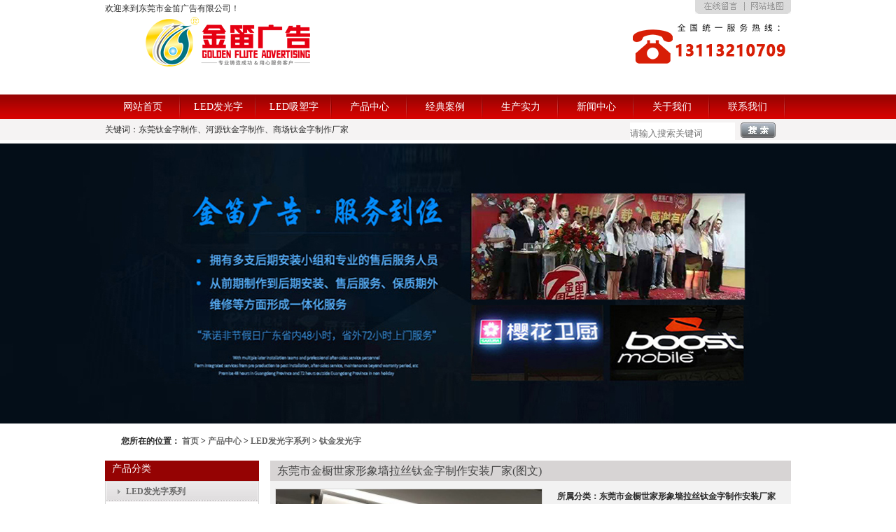

--- FILE ---
content_type: text/html
request_url: http://www.dg-jd.com.cn/tjfgz/981.html
body_size: 6580
content:
<!DOCTYPE html PUBLIC "-//W3C//DTD XHTML 1.0 Transitional//EN" "http://www.w3.org/TR/xhtml1/DTD/xhtml1-transitional.dtd">
<html xmlns="http://www.w3.org/1999/xhtml">
 <head> 
  <meta http-equiv="Content-Type" content="text/html; charset=utf-8" /> 
<title>东莞市金橱世家形象墙拉丝钛金字制作安装厂家(图文)-东莞钛金字制作、河源钛金字制作、商场钛金字制作厂家</title>
<meta name="keywords" content="东莞钛金字制作、河源钛金字制作、商场钛金字制作厂家" />
<meta name="description" content="钛金字的耐候性相对较好，例如，在户外广告中，它可以持续多年不变色，而且光彩夺目。相对于铜字等其他广告字来说，钛金字的表面比较光亮，给人闪闪发光的感觉，所以，如果比较喜欢光亮的广告字，钛金字是一种不错的选择。钛金字作为一种实用的广告字，在户外广告制作，广告展示制作中都很受用户的欢迎。" /> 
  <link href="http://www.dg-jd.com.cn/css/style.css" rel="stylesheet" type="text/css" /> 
  <link href="http://www.dg-jd.com.cn/css/css.css" rel="stylesheet" type="text/css" /> 
 </head> 
 <body> 
  <div id="header">
	<div class="main_top">
		<div class="top_nr">
			<div class="top_s">
				<div class="s_left">欢迎来到东莞市金笛广告有限公司！</div>
				<div class="s_right"><img src="http://www.dg-jd.com.cn/images/index_04.jpg" style="float:right" border="0" usemap="#Map" />
					<map name="Map" id="Map">
      <area shape="rect" coords="9,-7,62,21" href="http://www.dg-jd.com.cn/zxly.html" />
    <area shape="rect" coords="78,1,131,17" href="http://www.dg-jd.com.cn/sitemap.xml" />
    </map>
			
				</div>
			</div>
			<div class="top_x">
				<div class="logo">
					<a href="/"><img src="http://www.dg-jd.com.cn/images/index_08.jpg" /></a>
				</div>
				<div class="top_right"><img src="http://www.dg-jd.com.cn/images/tel.png" width="232px" height="85px" /></div>
			</div>
		</div>
	</div>
	<div class="Nav">
		<ul>
			<li>
				<a href="http://www.dg-jd.com.cn/">网站首页</a>
			</li>
			<li>
				<a href="http://www.dg-jd.com.cn/ledfgz">LED发光字</a>
			</li>
			<li>
				<a href="http://www.dg-jd.com.cn/ledxsz">LED吸塑字</a>
			</li>
			<li>
				<a href="http://www.dg-jd.com.cn/product">产品中心</a>
			</li>
			<li>
				<a href="http://www.dg-jd.com.cn/gcal">经典案例</a>
			</li>
			<li>
				<a href="http://www.dg-jd.com.cn/scsl">生产实力</a>
			</li>
			<li>
				<a href="http://www.dg-jd.com.cn/news">新闻中心</a>
			</li>
			<li>
				<a href="http://www.dg-jd.com.cn/about.html">关于我们</a>
			</li>
			<li>
				<a href="http://www.dg-jd.com.cn/contact.html">联系我们</a>
			</li>
		</ul>
	</div>
	<div class="fdh">
		<div class="fdh_bg">
                        <span style="float:left;line-height:30px;">关键词：</span>
			<div class="key">东莞钛金字制作、河源钛金字制作、商场钛金字制作厂家 </div>
                       
			<div class="search">
<form action="http://www.dg-jd.com.cn/e/search/index.php" method="post" name="searchform" id="searchform">
<input name="keyboard" type="text" size="32" button="#sousuo" id="ftxtprokw" class="inp01" placeholder="请输入搜索关键词" style="width:150px;height:30px;vertical-align: top;margin-top: 5px;margin-right: 5px;">
<input type="hidden" name="show" value="title">
<input type="hidden" name="tempid" value=" 1">
<input type="hidden" name="tbname" value="shop">
<input type="submit" class="s_ss" value="" id="btnSearch" style="background:url(http://www.dg-jd.com.cn/images/ss.jpg);width:50px;height:22px;margin-top:5px;" />
</form>
			</div>
		</div>
		<!--<div class="banner">
			<div class="xixibox" style="width:1200px; height:507px; padding-top:6px;margin: 0 auto;">
				<div id="focus">
					<ul style="left: 0px; width: 4320px;">
						<li>
							<a href="" target="_blank"><img src="http://www.dg-jd.com.cn/upload/20200319171540.jpg"></a>
						</li>
						
					</ul>
					<div class="btnBg" style="opacity: 0.2;"></div>
					<div class="btn"></div>
					<div class="preNext pre" style="opacity: 0.2;"></div>
					<div class="preNext next" style="opacity: 0.2;"></div>
				</div>
			</div>
		</div>-->
	</div>
</div> 
  <div id="header_padding"></div> 
  <div class="abo_banner">
  <a href="#"><img alt="" title="" src="http://www.dg-jd.com.cn/upload/1569414593.jpg" /></a>
  </div> 
  <div class="weizhi">
   您所在的位置：
   <a href="http://www.dg-jd.com.cn/">首页</a>&nbsp;>&nbsp;<a href="http://www.dg-jd.com.cn/product/">产品中心</a>&nbsp;>&nbsp;<a href="http://www.dg-jd.com.cn/ledfgz/">LED发光字系列</a>&nbsp;>&nbsp;<a href="http://www.dg-jd.com.cn/tjfgz/">钛金发光字</a>  </div> 
  <div class="shebei"> 
   <div class="pro_llb"> 
    <div class="pro_llbt">
     产品分类
    </div> 
    <div class="lb_nr"> 
     <ul> 
      <span><a href="http://www.dg-jd.com.cn/ledfgz">LED发光字系列</a></span> 
      <li class="l"><a href="http://www.dg-jd.com.cn/kqfgz">烤漆发光字</a></li> 
      <li class="r"><a href="http://www.dg-jd.com.cn/bxgfgz">不锈钢发光字</a></li> 
      <li class="l"><a href="http://www.dg-jd.com.cn/tjfgz">钛金发光字</a></li> 
      <li class="r"><a href="http://www.dg-jd.com.cn/ttfgz">通体发光字</a></li> 
      <li class="l"><a href="http://www.dg-jd.com.cn/hbfgz">黑白发光字</a></li> 
      <li class="r"><a href="http://www.dg-jd.com.cn/lbfgz">蓝白发光字</a></li> 
       <li class="l"><a href="http://www.dg-jd.com.cn/yklfgz">亚克力发光字</a></li>
     </ul> 
     <ul> 
      <span><a href="http://www.dg-jd.com.cn/xsdx">吸塑灯箱系列</a></span> 
      <li class="l"><a href="http://www.dg-jd.com.cn/yklxsdx">亚克力吸塑灯箱</a></li> 
      <li class="r"><a href="http://www.dg-jd.com.cn/yhxsdx">银行吸塑灯箱</a></li> 
       <li class="l"><a href="http://www.dg-jd.com.cn/sjdxsdx">手机店吸塑灯箱</a></li> 
     <li class="r"><a href="http://www.dg-jd.com.cn/ydxsdx">药店吸塑灯箱</a></li> 
      <li class="l"><a href="http://www.dg-jd.com.cn/bldxsdx">便利店吸塑灯箱</a></li> 
      <li class="r"><a href="http://www.dg-jd.com.cn/cydxsdx">餐饮店吸塑灯箱</a></li> 
      <li class="l"><a href="http://www.dg-jd.com.cn/lxcxsdx">铝型材吸塑灯箱</a></li> 
     <li class="r"><a href="http://www.dg-jd.com.cn/scxsdx">商场吸塑灯箱</a></li> 
       <li class="l"><a href="http://www.dg-jd.com.cn/lzxsdx">立柱吸塑灯箱</a></li> 
        <li class="r"><a href="http://www.dg-jd.com.cn/cxxsdx">车行吸塑灯箱</a></li> 
     </ul> 
     <ul> 
     <!-- <span><a href="http://www.dg-jd.com.cn/qcfgz">七彩发光字系列</a></span> -->
     
     </ul> 
     <ul> 
      <span><a href="http://www.dg-jd.com.cn/ledxsz">LED吸塑字系列</a></span> 
      <li class="l"><a href="http://www.dg-jd.com.cn/ptxsz">平凸吸塑字</a></li> 
      <li class="r"><a href="http://www.dg-jd.com.cn/swxsz">三维吸塑字</a></li> 
      <li class="l"><a href="http://www.dg-jd.com.cn/qmxsz">球面吸塑字</a></li> 
      <li class="r"><a href="http://www.dg-jd.com.cn/scxsz">双层吸塑字</a></li> 
      <li class="l"><a href="http://www.dg-jd.com.cn/bxgxsz">不锈钢吸塑字</a></li> 
      <li class="r"><a href="http://www.dg-jd.com.cn/yklxsz">亚克力吸塑字</a></li> 
     </ul> 

      <ul> 
      <span><a href="http://www.dg-jd.com.cn/dsxl">导识系列</a></span> 
        <li class="l"><a href="http://www.dg-jd.com.cn/daxingjingshenbaolei">大型精神堡垒</a></li> 
        <li class="r"><a href="http://www.dg-jd.com.cn/fangdichandaoshi">房地产导识</a></li> 
        <li class="l"><a href="http://www.dg-jd.com.cn/jiudiandaoshi">酒店导识</a></li> 
        <li class="r"><a href="http://www.dg-jd.com.cn/shangchangdaoshi">商场导识</a></li>
        <li class="l"><a href="http://www.dg-jd.com.cn/yiyuandaoshi">景观字落地发光</a></li> 
        <li class="r"><a href="http://www.dg-jd.com.cn/gongyuanyidaoshi">公园椅导识</a></li>
        <li class="l"><a href="http://www.dg-jd.com.cn/lajitongdaoshi">垃圾桶导识</a></li> 
     </ul> 
     <ul> 
      <span><a href="http://www.dg-jd.com.cn/ledwlz">LED外露字系列</a></span> 
      <li class="l"><a href="http://www.dg-jd.com.cn/kqwlz">烤漆外露字</a></li> 
      <li class="r"><a href="http://www.dg-jd.com.cn/bxgwlz">不锈钢外露字</a></li> 
      <li class="l"><a href="http://www.dg-jd.com.cn/qcwlz">全彩外露字</a></li> 
      <li class="r"><a href="http://www.dg-jd.com.cn/yhwlz">银行外露字</a></li> 
      <li class="r"><a href="http://www.dg-jd.com.cn/fdcwlz">房地产外露字</a></li> 
      <li class="r"><a href="http://www.dg-jd.com.cn/jdwlz">酒店外露字</a></li> 
      <li class="r"><a href="http://www.dg-jd.com.cn/bxgswlz">保险公司外露字</a></li>
      <li class="r"><a href="http://www.dg-jd.com.cn/scwlz">商场外露字</a></li>  
     </ul> 
     <ul> 
      <span><a href="http://www.dg-jd.com.cn/tsggz">特殊广告字系列</a></span> 
      <li class="l"><a href="http://www.dg-jd.com.cn/fgz">佛光字</a></li> 
      <li class="r"><a href="http://www.dg-jd.com.cn/wbz">无边字</a></li> 
      <li class="l"><a href="http://www.dg-jd.com.cn/sjz">水晶字</a></li> 
      <li class="r"><a href="http://www.dg-jd.com.cn/kqz">烤漆字</a></li> 
      <li class="r"><a href="http://www.dg-jd.com.cn/djz">镀金字</a></li> 
      <li class="r"><a href="http://www.dg-jd.com.cn/bxgz">不锈钢字</a></li> 
      <li class="r"><a href="http://www.dg-jd.com.cn/mnfgz">迷你发光字</a></li> 
      <li class="r"><a href="http://www.dg-jd.com.cn/lxcfgz">铝型材发光字</a></li>
     </ul> 
     <ul> 
      <span><a href="http://www.dg-jd.com.cn/ledszz">LED树脂字系列</a></span> 
      <li class="l"><a href="http://www.dg-jd.com.cn/bxgszz">不锈钢树脂字</a></li> 
      <li class="r"><a href="http://www.dg-jd.com.cn/kqbszz">烤漆边树脂字</a></li> 
      <li class="l"><a href="http://www.dg-jd.com.cn/sjdszz">手机店树脂字</a></li> 
      <li class="r"><a href="http://www.dg-jd.com.cn/yhszz">银行树脂字</a></li> 
      <li class="r"><a href="http://www.dg-jd.com.cn/wjdszz">玩具店树脂字</a></li> 
      <li class="r"><a href="http://www.dg-jd.com.cn/fzdszz">服装店树脂字</a></li> 
      <li class="r"><a href="http://www.dg-jd.com.cn/spdszz">饰品店树脂字</a></li> 
      <li class="r"><a href="http://www.dg-jd.com.cn/scszz">商场树脂字</a></li> 
      <li class="r"><a href="http://www.dg-jd.com.cn/cctszz">茶餐厅树脂发光字</a></li> 
     </ul> 
    
      
    </div>
    <div class="pro_left_z"> 
     <div class="pro_leftsbq">
      工程案例
     </div> 
     <div class="pro_left_znr"> 
      <ul> 
            <li><img alt="" title="" src="/d/file/yklxsdx/2024/06-29/0b5c937b55acba25373d98f1fe4fddb7.jpg" width="92" height="28" /></li> 
              <li><img alt="" title="" src="/d/file/bxgfgz/2024/06-29/214051cf967a74d644eb5569213e5e29.jpg" width="92" height="28" /></li> 
              <li><img alt="" title="" src="/d/file/yklxsdx/2024/06-14/2520fa9b383dc306590eb979f5f7c63e.jpg" width="92" height="28" /></li> 
              <li><img alt="" title="" src="/d/file/bxgfgz/2024/06-14/90eaaa8177566576662680a1ded78656.jpg" width="92" height="28" /></li> 
              <li><img alt="" title="" src="/d/file/kqz/2024/06-14/4629daa97893c26bdf026d27ab27e8f8.jpg" width="92" height="28" /></li> 
              <li><img alt="" title="" src="/d/file/kqwlz/2024/06-14/24d33f49a7663fe79fdd1bde191eee37.jpg" width="92" height="28" /></li> 
        
      </ul> 
     </div> 
    </div> 
    <div class="pro_left_x"> 
     <div class="pro_leftsbq">
      联系我们
     </div> 
     <div class="pro_left_xnr">
      <img src="http://www.dg-jd.com.cn/images/about_32.jpg" width="180" height="60" />
      <span style="font-size:12px; line-height:22px;"><br /> 地址：东莞市东城区峡口沙岭工业东路4号<br />肖先生：13113210709<br />袁小姐：13925505386<br /> 电话：0769-22622334<br /> 传真：0769-22622334<br /> 邮箱：834558005@qq.com<br /> 网址：http://www.dg-jd.com.cn</span>
     </div> 
    </div> 
   </div> 
   <div class="proxx_tp"> 
    <div class="proxx_tpbq">
     东莞市金橱世家形象墙拉丝钛金字制作安装厂家(图文)    </div> 
    <div id="preview"> 
     <div class="jqzoom" id="spec-n1">
      <img height="380" src="/d/file/tjfgz/2022/09-22/1120ff3735ddd421cc7018226d8ac162.jpg" alt="" title="" jqimg="/d/file/tjfgz/2022/09-22/1120ff3735ddd421cc7018226d8ac162.jpg" width="380" />
     </div> 
     <div id="spec-n5"> 
      <div class="control" id="spec-left"> 
     <img src="http://www.dg-jd.com.cn/images/left.gif" />
       <!--<a href='http://www.dg-jd.com.cn/tjfgz/986.html'>鼎先科技室内钛金字、钛金字制作厂家(图文)</a>-->
          
      </div> 
      <div id="spec-list"> 
       <ul class="list-h" style="width:100%; float:left; height:56px;"> 
        <li><img src="/d/file/tjfgz/2022/09-22/1120ff3735ddd421cc7018226d8ac162.jpg" width="50" height="50" /> </li> 
        <li><img src="/d/file/tjfgz/2022/09-22/1120ff3735ddd421cc7018226d8ac162.jpg" width="50" height="50" /> </li> 
        <li><img src="/d/file/tjfgz/2022/09-22/1120ff3735ddd421cc7018226d8ac162.jpg" width="50" height="50" /> </li> 
       </ul> 
      </div> 
      <div class="control" id="spec-right"> 
    <img src="http://www.dg-jd.com.cn/images/right.gif" />
<!-- <a href='http://www.dg-jd.com.cn/tjfgz/939.html'>广东省采耳专门店l拉丝钛金发光字制作厂家(图文)</a>-->
      </div> 
     </div> 
    </div> 
    <script src="http://www.dg-jd.com.cn/js/jquery-1.2.6.pack.js" type="text/javascript"></script> 
    <script src="http://www.dg-jd.com.cn/js/base.js" type="text/javascript"></script> 
    <script type="text/javascript">
	$(function(){			
	   $(".jqzoom").jqueryzoom({
			xzoom:380,
			yzoom:380,
			offset:10,
			position:"right",
			preload:1,
			lens:1
		});
		$("#spec-list").jdMarquee({
			deriction:"left",
			width:376,
			height:56,
			step:2,
			speed:4,
			delay:10,
			control:true,
			_front:"#spec-right",
			_back:"#spec-left"
		});
		$("#spec-list img").bind("mouseover",function(){
			var src=$(this).attr("src");
			$("#spec-n1 img").eq(0).attr({
				src:src.replace("/n5/","/n1/"),
				jqimg:src.replace("/n5/","/n0/")
			});
			$(this).css({
				"border":"2px solid #ff6600",
				"padding":"1px"
			});
		}).bind("mouseout",function(){
			$(this).css({
				"border":"1px solid #ccc",
				"padding":"2px"
			});
		});				
	})
	</script> 
    <script src="http://www.dg-jd.com.cn/js/lib.js" type="text/javascript"></script> 
    <script src="http://www.dg-jd.com.cn/js/163css.js" type="text/javascript"></script> 
    <div class="proxx_sm"> 
     <span>所属分类：东莞市金橱世家形象墙拉丝钛金字制作安装厂家(图文) </span> 
     <div class="proxx_smwz">
      <span style="font-weight:bold;">产品标题：东莞市金橱世家形象墙拉丝钛金字制作安装厂家(图文) </span> 
      <p><span style="color:#996633">Tag标签：</span></p> 
     </div> 
     <div class="proxx_dh" style="margin-top:18px;">
      全国统一服务热线：
      <span>13113210709</span>
     </div> 
     <a href="http://crm2.qq.com/page/portalpage/wpa.php?uin=4008584666&amp;f=1&amp;ty=1&amp;aty=0&amp;a=&amp;from=6" target="_blank"><!--<img src="images/pro_xx_06.jpg" style="margin-top:38px;" />--></a> 
    </div> 
     
    
    <div class="pro_xx"> 
     <script type="text/javascript">
	function selectTag(k,showContent,selfObj){
		// 操作标签
		var tag = document.getElementById("pro"+k).getElementsByTagName("li");
		var taglength = tag.length;
		for(i=0; i<taglength; i++){
			tag[i].className = "";
		}
		selfObj.className = "selectTag";
		// 操作内容
		for(i=0; j=document.getElementById("tagContent"+i+k); i++){
			j.style.display = "none";
		}
		document.getElementById(showContent+k).style.display = "block";
	}
  </script> 
     <div id="pro1" class="pro_xxdx"> 
      <ul> 
       <li class="selectTag" onmouseover="selectTag('1','tagContent0',this)">产品详情</li> 
<!--
       <li class="" onmouseover="selectTag('1','tagContent1',this)">产品优势</li> 
       <li class="" onmouseover="selectTag('1','tagContent2',this)">服务流程</li> 
       <li class="" onmouseover="selectTag('1','tagContent3',this)">相关案例</li> 
-->
      </ul> 
      
     </div> 
     <div id="pro_nr"> 
     <p align="center"><a href="/d/file/tjfgz/2022/09-22/eb535d385d326ab8e1a621745ce767f0.jpg" target="_blank">东莞市金橱世家形象墙拉丝钛金字制作安装厂家</a> &nbsp;图1<span style="display:none">3Gzled发光字-亮化工程-发光字制作工厂-东莞市金笛广告有限公司</span><br /><a href="/d/file/tjfgz/2022/09-22/eb535d385d326ab8e1a621745ce767f0.jpg" target="_blank"><img alt="东莞市金橱世家形象墙拉丝钛金字制作安装厂家  " src="/d/file/tjfgz/2022/09-22/eb535d385d326ab8e1a621745ce767f0.jpg" style="border-width: 0px; border-style: solid;" /></a><span style="display:none">3Gzled发光字-亮化工程-发光字制作工厂-东莞市金笛广告有限公司</span></p>
<div style="text-align: center;"><a href="/d/file/tjfgz/2022/09-22/eb535d385d326ab8e1a621745ce767f0.jpg" target="_blank">东莞市金橱世家形象墙拉丝钛金字制作安装厂家</a> &nbsp;图2</div>
<p align="center"><a href="/d/file/tjfgz/2022/09-22/1120ff3735ddd421cc7018226d8ac162.jpg" target="_blank"><img alt="东莞市金橱世家形象墙拉丝钛金字制作安装厂家  " src="/d/file/tjfgz/2022/09-22/1120ff3735ddd421cc7018226d8ac162.jpg" style="border-width: 0px; border-style: solid;" /></a><span style="display:none">3Gzled发光字-亮化工程-发光字制作工厂-东莞市金笛广告有限公司</span></p>     </div> 
<div style="margin-top:20px;height:30px">
<span>上一个：  <a href='http://www.dg-jd.com.cn/tjfgz/939.html'>广东省采耳专门店l拉丝钛金发光字制作厂家(图文)</a>  </span><span style="float:right;">下一个：<a href='http://www.dg-jd.com.cn/tjfgz/986.html'>鼎先科技室内钛金字、钛金字制作厂家(图文)</a>  </span>
</div>
    </div> 
    
   </div> 
  </div> 
  <div class="shi"></div>  
<!--分页开始-->
  <!--新品推荐--> 
  
  <!--新品推荐--> 
  <div class="xp_tj"> 
   <div class="xp_tjbt">
    <span>新品推荐</span>
    <a href="http://www.dg-jd.com.cn/product">更多&gt;&gt;</a>
   </div> 
   <div id="xp_tj"> 
    <a href="#nogo" hidefocus="" id="left" class="xp_zan"><img src="http://www.dg-jd.com.cn/images/about_46.png" width="15" height="152" /></a> 
    <div id="xp_nr"> 
     <table width="565px" border="0" cellpadding="0"> 
      <tbody>
       <tr> 
        <td id="xp_nr1" valign="top"> 
         <table border="0" align="center" cellpadding="0" cellspacing="0"> 
          <tbody>
           <tr valign="top">
                       <td align="center">
             <div>
              <a href="http://www.dg-jd.com.cn/yklxsdx/1223.html" class="xp_tp"><img alt="餐饮店始于1998亚克力吸塑灯箱标" title="餐饮店始于1998亚克力吸塑灯箱标" src="/d/file/yklxsdx/2024/06-29/0b5c937b55acba25373d98f1fe4fddb7.jpg" width="172" height="147" class="xp_img" /></a>
              <span>餐饮店始于1998亚克力吸塑灯箱标</span>
             </div></td> 
                       <td align="center">
             <div>
              <a href="http://www.dg-jd.com.cn/bxgfgz/1222.html" class="xp_tp"><img alt=" 东莞唯舞汇门头LED发光字制作安" title=" 东莞唯舞汇门头LED发光字制作安" src="/d/file/bxgfgz/2024/06-29/214051cf967a74d644eb5569213e5e29.jpg" width="172" height="147" class="xp_img" /></a>
              <span> 东莞唯舞汇门头LED发光字制作安</span>
             </div></td> 
                       <td align="center">
             <div>
              <a href="http://www.dg-jd.com.cn/yklxsdx/1221.html" class="xp_tp"><img alt="广东木热线防水防潮整体系统亚克" title="广东木热线防水防潮整体系统亚克" src="/d/file/yklxsdx/2024/06-14/2520fa9b383dc306590eb979f5f7c63e.jpg" width="172" height="147" class="xp_img" /></a>
              <span>广东木热线防水防潮整体系统亚克</span>
             </div></td> 
                       <td align="center">
             <div>
              <a href="http://www.dg-jd.com.cn/bxgfgz/1220.html" class="xp_tp"><img alt="东莞金秋装饰广告不锈钢发光字制" title="东莞金秋装饰广告不锈钢发光字制" src="/d/file/bxgfgz/2024/06-14/90eaaa8177566576662680a1ded78656.jpg" width="172" height="147" class="xp_img" /></a>
              <span>东莞金秋装饰广告不锈钢发光字制</span>
             </div></td> 
                       <td align="center">
             <div>
              <a href="http://www.dg-jd.com.cn/kqz/1219.html" class="xp_tp"><img alt="东莞水濂山公园烤漆字 户外烤漆" title="东莞水濂山公园烤漆字 户外烤漆" src="/d/file/kqz/2024/06-14/4629daa97893c26bdf026d27ab27e8f8.jpg" width="172" height="147" class="xp_img" /></a>
              <span>东莞水濂山公园烤漆字 户外烤漆</span>
             </div></td> 
                      </tr> 
          </tbody>
         </table> </td> 
        <td id="xp_nr2" valign="top"></td> 
       </tr> 
      </tbody>
     </table> 
    </div> 
    <a href="#nogo" hidefocus="" id="right" class="xp_yzan"><img src="http://www.dg-jd.com.cn/images/about_right.png" width="19" height="172" /></a> 
   </div> 
  </div>
      <div class="fenye"> 
   <!-- [！-show.listpage--]-->
    </div> 
  
  <div class="shi"></div> 
  <div class="clear"></div> 
  <div class="dh">
<div class="dh_s"><a href="http://www.dg-jd.com.cn/product">更多</a></div>
<div class="dh_z">
  <ul>
        <li><a class="dh_bb" href="http://www.dg-jd.com.cn/ledfgz" target="_blank">LED发光字系列：</a>
      <div class="fl">
              <a href="http://www.dg-jd.com.cn/kqfgz" target="_blank">烤漆发光字</a>
              <a href="http://www.dg-jd.com.cn/bxgfgz" target="_blank">不锈钢发光字</a>
              <a href="http://www.dg-jd.com.cn/tjfgz" target="_blank">钛金发光字</a>
              <a href="http://www.dg-jd.com.cn/ttfgz" target="_blank">通体发光字</a>
              <a href="http://www.dg-jd.com.cn/hbfgz" target="_blank">黑白发光字</a>
              <a href="http://www.dg-jd.com.cn/lbfgz" target="_blank">蓝白发光字</a>
              <a href="http://www.dg-jd.com.cn/yklfgz" target="_blank">亚克力发光字</a>
           
           </div></li>
        <li><a class="dh_bb" href="http://www.dg-jd.com.cn/xsdx" target="_blank">吸塑灯箱系列：</a>
      <div class="fl">
              <a href="http://www.dg-jd.com.cn/yklxsdx" target="_blank">亚克力吸塑灯箱</a>
              <a href="http://www.dg-jd.com.cn/yhxsdx" target="_blank">银行吸塑灯箱</a>
              <a href="http://www.dg-jd.com.cn/sjdxsdx" target="_blank">手机店吸塑灯箱</a>
              <a href="http://www.dg-jd.com.cn/ydxsdx" target="_blank">药店吸塑灯箱</a>
              <a href="http://www.dg-jd.com.cn/bldxsdx" target="_blank">便利店吸塑灯箱</a>
              <a href="http://www.dg-jd.com.cn/cydxsdx" target="_blank">餐饮店吸塑灯箱</a>
              <a href="http://www.dg-jd.com.cn/lxcxsdx" target="_blank">铝型材吸塑灯箱</a>
              <a href="http://www.dg-jd.com.cn/scxsdx" target="_blank">商场吸塑灯箱</a>
              <a href="http://www.dg-jd.com.cn/lzxsdx" target="_blank">立柱吸塑灯箱</a>
              <a href="http://www.dg-jd.com.cn/cxxsdx" target="_blank">车行吸塑灯箱</a>
           
           </div></li>
        <li><a class="dh_bb" href="http://www.dg-jd.com.cn/ledxsz" target="_blank">LED吸塑字系列：</a>
      <div class="fl">
              <a href="http://www.dg-jd.com.cn/ptxsz" target="_blank">平凸吸塑字</a>
              <a href="http://www.dg-jd.com.cn/swxsz" target="_blank">三维吸塑字</a>
              <a href="http://www.dg-jd.com.cn/qmxsz" target="_blank">球面吸塑字</a>
              <a href="http://www.dg-jd.com.cn/scxsz" target="_blank">双层吸塑字</a>
              <a href="http://www.dg-jd.com.cn/bxgxsz" target="_blank">不锈钢吸塑字</a>
              <a href="http://www.dg-jd.com.cn/yklxsz" target="_blank">亚克力吸塑字</a>
           </div></li>
        <li><a class="dh_bb" href="http://www.dg-jd.com.cn/ledwlz" target="_blank">LED外露字系列：</a>
      <div class="fl">
              <a href="http://www.dg-jd.com.cn/kqwlz" target="_blank">烤漆外露字</a>
              <a href="http://www.dg-jd.com.cn/bxgwlz" target="_blank">不锈钢外露字</a>
              <a href="http://www.dg-jd.com.cn/qcwlz" target="_blank">全彩外露字</a>
              <a href="http://www.dg-jd.com.cn/yhwlz" target="_blank">银行外露字</a>
              <a href="http://www.dg-jd.com.cn/fdcwlz" target="_blank">房地产外露字</a>
              <a href="http://www.dg-jd.com.cn/jdwlz" target="_blank">酒店外露字</a>
               <a href="http://www.dg-jd.com.cn/bxgswlz" target="_blank">保险公司外露字</a>
                <a href="http://www.dg-jd.com.cn/scwlz" target="_blank">商场外露字</a>
           </div></li>
        <li><a class="dh_bb" href="http://www.dg-jd.com.cn/ledszz" target="_blank">LED树脂字系列：</a>
      <div class="fl">
              <a href="http://www.dg-jd.com.cn/bxgszz" target="_blank">不锈钢树脂字</a>
              <a href="http://www.dg-jd.com.cn/kqbszz" target="_blank">烤漆边树脂字</a>
              <a href="http://www.dg-jd.com.cn/sjdszz" target="_blank">手机店树脂字</a>
              <a href="http://www.dg-jd.com.cn/yhszz" target="_blank">银行树脂字</a>
              <a href="http://www.dg-jd.com.cn/wjdszz" target="_blank">玩具店树脂字</a>
              <a href="http://www.dg-jd.com.cn/fzdszz" target="_blank">服装店树脂字</a>
              <a href="http://www.dg-jd.com.cn/spdszz" target="_blank">饰品店树脂字</a>
              <a href="http://www.dg-jd.com.cn/scszz" target="_blank">商场树脂字</a>
              <a href="http://www.dg-jd.com.cn/cctszz" target="_blank">茶餐厅树脂发光字</a>
            
           </div></li>
      </ul>
</div>
<div class="dh_x"></div>
</div>
  <div class="shi"></div> 
  <div class="bottom">
  <div class="banq">
    <div class="hdh"><a href="http://www.dg-jd.com.cn/">网站首页</a> | <a href="http://www.dg-jd.com.cn/">LED发光字</a> | <a href="http://www.dg-jd.com.cn/">LED吸塑字</a> | <a href="http://www.dg-jd.com.cn/product">产品中心</a> | <a href="http://www.dg-jd.com.cn/gcal">工程案例</a> | <a href="http://www.dg-jd.com.cn/scsl">生产实力</a> | <a href="http://www.dg-jd.com.cn/news">新闻中心</a> | <a href="http://www.dg-jd.com.cn/about.html">关于我们</a> | <a href="http://www.dg-jd.com.cn/contact.html">联系我们</a></div>
    <div class="banquan"><img style="margin-left: -50px;" src="http://www.dg-jd.com.cn/images/foo_08.jpg" /><span> 东莞市金笛广告有限公司 全国统一服务热线：
      13113210709  业务专线：0769-22622334 邮箱：834558005@qq.com<br />
      地址：东莞市东城区峡口沙岭工业东路4号   Copyright@2019 <br/>
      <a style="display: block; text-align: center;" target="_blank" href="http://beian.miit.gov.cn" rel="nofollow">粤ICP备100000号</a></span> </div>
  </div>
</div>
  <div id="uptop" class="backToTop" onclick="scroTop()" title="返回顶部" style="display: none;">
   返回顶部
  </div> 
  <script type="text/javascript">
    window.onscroll = function(){
        var t = document.documentElement.scrollTop || document.body.scrollTop;
        var div_up = document.getElementById("uptop");
        t > 400 ? div_up.style.display="block" : div_up.style.display="none";
    }

    function scroTop(){
        document.body.scrollTop = document.documentElement.scrollTop = 0;
    }
</script> 
  <!--foot end-------------> 
  <!--百度统计--> 
  
  
  <!--百度自动推送--> 
<!--
  <script>
(function(){
    var bp = document.createElement('script');
    var curProtocol = window.location.protocol.split(':')[0];
    if (curProtocol === 'https') {
        bp.src = 'https://zz.bdstatic.com/linksubmit/push.js';
    }
    else {
        bp.src = 'http://push.zhanzhang.baidu.com/push.js';
    }
    var s = document.getElementsByTagName("script")[0];
    s.parentNode.insertBefore(bp, s);
})();
</script> 
-->
  <!--360自动收录--> 
    
 </body>
</html>

--- FILE ---
content_type: text/css
request_url: http://www.dg-jd.com.cn/css/style.css
body_size: 10131
content:
@charset "utf-8";

/* CSS Document */



body{ margin:0px; padding:0px; font-family:"宋体"; font-size:12px; line-height:24px; color:#444;}

a{ color:#444; text-decoration:none;}

a:hover{ color:#e60012; text-decoration:underline;}

img{border:0;}

ul{ margin:0px; padding:0px;}

h1,h2,h3,h4,h5,h6{margin:0px;padding:0px;}



#header

{

/*	position: fixed;*/

	width: 100%;

	z-index: 1001;

	margin-top: -1px;

}

#header_padding

{

/*	padding-top: 201px;*/

}



.main_top{ width:100%; height:135px; background:#fff;/*background:url(../images/index_02.jpg) repeat-x;*/ margin-top:1px;}

.top_nr{ width:980px; height:135px; margin:0px auto; padding:0px;}

.top_s{ width:100%; height:auto; float:left;}

.s_left{ width:200px; height:auto; float:left;}

.s_right{ display:block; float:right; width:279px; height:auto;}

.s_right2{ width:279px; height:auto; float:right;}

.s_right2 a{ color:#999;}

.top_x{ width:100%; height:auto; float:left;}

.logo{ float:left; display:block;}

.top_right{ display:block; float:right;}

.Nav{ width:100%; height:35px; background:url(../images/index_09.jpg) repeat-x;}

.Nav ul{ margin:0px auto; padding:0px; width:980px; height:35px;}

.Nav ul li{list-style:none; float:left; width:108px; height:35px; text-align:center; font-family:"微软雅黑"; font-size:14px; line-height:35px; background:url(../images/Nav_line.jpg) no-repeat right;}

.Nav ul li a{ color:#FFF; text-decoration:none; width:108px; height:35px; display:block;}

.Nav ul li a:hover{ background:url(../images/index_12.jpg) no-repeat; color:#ca0202; }

.fdh{ width:100%; height:30px; background:#f5f3f3;}  

.fdh_bg{ width:980px; height:35px; margin:0px auto; padding:0px;}

.key{ 
width:700px; 
height:auto; 
float:left; 
line-height:30px;
}

.search{ width:230px; height:auto; float:right;}

input.k1{ width:180px; height:15px; float:left; margin-top:9px;}

input.k2{ display:block; float:right; margin-top:5px; border:none;}

.banner{ width:100%; height:471px; background:url(../images/index_20.jpg) repeat-x center top; text-align:center; padding-top:36px; }

.xixibox{ width:100%; height:490px; text-align:center; background:url(../images/index_201.jpg) no-repeat center bottom;}

.main_pro{ width:1200px; height:auto; margin:0px auto; padding:0px; clear:both;}

.pro_lb{ width:220px; /*height:722px;*/ float:left;}

.lb_nr { width:217px; /*height:682px;*/ /*background:#f5f3f3;*/ padding-left:1px; border:1px solid #d5d5d5; float:left;}

.lb_nr span{ width:190px; height:29px; line-height:29px; padding-left:28px; background:url(../images/index_29.jpg) no-repeat; list-style:none; float:left; font-weight:bold; margin-bottom:2px;}

.lb_nr li{ list-style:none; width:217px; height:auto; text-align:left;}

.lb_nr li.l{ width:92px; height:auto; float:left; /*background:url(../images/index_42.jpg) no-repeat;*/ margin-left:5px; padding-left:10px;}

.lb_nr li.r{ width:92px; height:auto; float:right; /*background:url(../images/index_42.jpg) no-repeat;*/ margin-left:5px; padding-left:10px;}



/*****************产品切换*********************************/

.pro_lbnr{ width:938px; height:732px; float:right;}

.pro_lbnr1{ width:938px; height:232px; float:left; margin-bottom:11px;}

.pro{ width:938px; height:36px; padding:0; background:#f3f1f1; float:left;}

.pro ul{ display:block; float:left;}

.pro span{ display:block; float:right;}

.pro ul li{float:left; height:26px; line-height:26px; width:141px; list-style-type:none; background:#d9d7d7; text-align:center;margin-right:2px; color:#444; font-size:14px; font-family:"微软雅黑";}

.pro li.selectTag {float:left; height:26px; width:141px; background:#f13231; color:#fff; font-weight:bold;}



.pro_nr { width:938px; height:197px; float:left;}

.pro_nr11 { width:938px; height:207px;  padding-top: 10px; padding-bottom:11px; height:auto; float:left; background:#f3f1f1;}

.pro_nr11 ul{ margin:0px; padding:0px;}

.pro_nr11 ul li{ width:164px; height:173px; float:left; list-style:none; background:url(../images/index_31.jpg) no-repeat; text-align:center; padding-right:5px; padding-top:5px; margin-left:10px; margin-right:5px;}



/*****经典客户****/

#jingdian{height:136px;width:980px;position:relative;padding-top:10px;overflow:hidden; margin:0px auto; clear:both;}

.zjt{width:16px;display:block;float:left;height:auto; position:absolute; margin-left:50px;z-index:2;overflow:hidden; top:25px;}

.yjt{

	width:16px;

	display:block;

	float:left;

	height:auto;

	position:absolute;

	left:955px;

	z-index:2;

	overflow:hidden;

	top:25px;

}

#demo{ overflow:hidden; width:857px; height:60px; float:left; margin-top:15px; position:absolute; z-index:0; margin-left:80px; }

.listname{height:auto;display:block;line-height:27px;text-align:center;padding:0 3px;}

.listimage{width:132px;height:51px;}

/*****经典客户****/



.youshi{ width:984px; height:auto; margin:0px auto; padding:0px; font-family:"微软雅黑";}

.youshi1{ width:943px; height:410px; padding-right:39px; background:url(../images/index_80.jpg) no-repeat; float:left; margin-left:4px; text-align:right;}

.ysy{ font-size:38px; line-height:38px; color:#632c2c; font-weight:bold; margin-top:110px;}

.yse{ width:590px; float:right; font-size:18px; color:#b00303; font-weight:bold; margin-top:20px; line-height:36px; background:url(../images/line.jpg) repeat-x bottom;}

.yss{ width:900px; height:auto; float:right; margin-top:10px;}

.yssi{ width:510px; height:auto; float:right; line-height:34px; font-size:16px; font-weight:bold; margin-top:-5px; background:url(../images/xx.jpg) no-repeat bottom left;}

.yssi a{color:#b00303; text-decoration:none;}

.yssi a:hover{ font-weight:normal;}

.ysw{ width:544px; height:auto; float:right; line-height:34px; font-size:16px; font-weight:bold; margin-top:-5px; color:#b00303; background:url(../images/xx.jpg) no-repeat bottom left;}

.ysw a{color:#b00303; text-decoration:none;}

.ysw a:hover{ font-weight:normal;}



.youshi2{ width:944px; height:428px; float:left; background:url(../images/index_82.jpg) no-repeat; text-align:left; padding-left:39px; margin-left:3px; }

.ys2y{ font-size:38px; line-height:38px; color:#632c2c; font-weight:bold; margin-top:30px; margin-left:104px;}

.ys2e{ width:475px; float:left; font-size:18px; color:#b00303; font-weight:bold; margin-top:20px; line-height:36px; background:url(../images/line.jpg) repeat-x bottom;}

.ys2s{ width:900px; height:auto; float:left; margin-top:10px;}

.ys2si{ width:486px; height:auto; float:left; line-height:34px; font-size:16px; font-weight:bold; margin-top:-5px; background:url(../images/xx2.jpg) no-repeat bottom right;}

.ys2si a{color:#b00303; text-decoration:none;}

.ys2si a:hover{ font-weight:normal;}

.ys2w{ width:450px; height:auto; float:left; line-height:34px; font-size:16px; font-weight:bold; margin-top:-5px; color:#b00303; background:url(../images/xx2.jpg) no-repeat bottom right;}

.ys2w a{color:#b00303; text-decoration:none;}

.ys2w a:hover{ font-weight:normal;}

.ys2ss{ width:600px; height:auto; float:left; line-height:34px; font-size:16px; font-weight:bold; margin-top:-5px; color:#b00303; background:url(../images/xx2.jpg) no-repeat bottom right; padding-right:15px;}

.ys2ss a{color:#b00303; text-decoration:none;}

.ys2ss a:hover{ font-weight:normal;}



.youshi3{ width:943px; height:401px; padding-right:39px; background:url(../images/index_83.jpg) no-repeat; float:left; margin-left:4px; text-align:right;}

.ysy3{ font-size:38px; line-height:38px; color:#632c2c; font-weight:bold; margin-top:60px;}

.yse3{ width:475px; float:right; font-size:18px; color:#b00303; font-weight:bold; margin-top:20px; line-height:36px; background:url(../images/line.jpg) repeat-x bottom;}

.yss3{ width:900px; height:auto; float:right; margin-top:10px;}

.yssi3{ width:526px; height:auto; float:right; line-height:34px; font-size:16px; font-weight:bold; margin-top:-5px; background:url(../images/xx.jpg) no-repeat bottom left;}

.yssi3 a{color:#b00303; text-decoration:none;}

.yssi3 a:hover{ font-weight:normal;}

.ysw3{ width:536px; height:auto; float:right; line-height:34px; font-size:16px; font-weight:bold; margin-top:-5px; color:#b00303; background:url(../images/xx.jpg) no-repeat bottom left; padding-left:10px;}

.ysw3 a{color:#b00303; text-decoration:none;}

.ysw3 a:hover{ font-weight:normal;}

.youshi4{ width:944px; height:484px; float:left; background:url(../images/index_84.jpg) no-repeat; text-align:left; padding-left:39px; margin-left:3px; }

.ys4y{ font-size:38px; line-height:38px; color:#632c2c; font-weight:bold; margin-top:30px; margin-left:104px;}

.ys4e{ width:530px; float:left; font-size:18px; color:#b00303; font-weight:bold; margin-top:20px; line-height:36px; background:url(../images/line.jpg) repeat-x bottom;}

.ys4s{ width:540px; height:auto; float:left;}

.ys4s span{ font-size:16px; color:#b00303; font-weight:bold;}

.gg2{ width:1200px; height:auto; margin:0px auto; padding-top:10px; clear:both;}

.kehu{ width:1200px; height:auto; margin:0px auto; padding:0px; clear:both;margin-top: 20px;}

.kehu_bt{ width:1200px; height:35px; background:url(../images/index_68.jpg) no-repeat; float:left;}

.kehu_nr{ width:1200px; height:365px; /*background:url(../images/kehu_bg.jpg) no-repeat;*/ float:left; padding-top:15px;}

.kehu_nr ul{ margin:0px; padding:0px;}

.kehu_nr ul li{ list-style:none; float:left; width:580px; height:186px;}

.kehu_nr ul li img{ display:block; float:left; margin-left:50px;}

.kehu_nr ul li span{ width:298px; height:108px; float:right; margin-right:10px; background:url(../images/khhbg.jpg) no-repeat; padding-top:10px; padding-left:10px;}

.kehu_nr ul li span a.khnr_bt{ width:290px; float:left; font-size:14px; font-weight:bold;}

.kehu_nr ul li span a.kh_nr{ width:290px; height:73px; float:left;
/*	overflow: hidden;*/
}

.kh_dx{ width:303px; height:24px; float:right; margin-right:14px; background:#e6e6e6;}

.dx_bt{ width:200px; height:auto; float:left; font-family:"微软雅黑"; font-size:14px; margin-left:10px;}

.gs{ width:45px; float:right;}

.gg3{ width:1200px; height:auto; margin:0px auto; padding-top:7px; clear:both;}

.jianjie_sp{ width:1200px; height:408px; margin:0px auto; padding-left:4px; }

.jj_sp{ width:1180px; height:398px; float:left; 

/*	background:url(../images/jj_sp_bg.jpg) no-repeat left;*/

	padding:10px; padding-top:0px; padding-bottom:0px;}

.jianjie{ width:882px; height:186px; float:left; margin-top:10px;}

.jianjie img{ float:left; display:block; padding-right:10px;}

.jianjie span{ display:block; font-weight:bold; width:430px; float:left;}

.ann{ width:430px; height:auto; float:right; margin-top:10px;}

.ann li{ list-style:none; width:90px; line-height:28px; float:left; background:url(../images/jj_bgg.jpg) no-repeat; text-align:center;}

.ann li:hover{ background:url(../images/jj_bg.jpg) no-repeat; color:#FFF;}

.ann li a{ display:block;}

.ann li a:hover{ display:block; color:#FFF;}

.ann li.pinpai{float:left; height:26px; width:90px; background:url(../images/jj_bg.jpg) no-repeat; color:#fff; font-weight:bold;}

.ann li.pinpai a{ color:#FFF;}

.sp{ width:270px; height:auto; float:right; margin-top:10px;}



/*****荣誉证书****/

.zhengshu{ width:1200px; height:auto; float:left; margin-top:30px;}

.zhengshu li{ list-style:none; float:left; width:200px; height:139px; margin:20px; margin-top:0px;}

/*****荣誉证书****/

.guanjianz{ width:1200px; height:340px; margin:auto; padding:0px; clear:both; margin-top:10px; background:url(../images/guanjianz_bg.jpg) no-repeat bottom;}

.news{ width:285px; height:340px; float:left;}

.news_bq{ width:279px; height:23px; background:url(../images/hy_bq.jpg) no-repeat bottom; float:left; text-align:right; padding-right:10px;}

.news_bq a{ color:#999;}

.news_bq a:hover{ color:#ca0202;}

.news_nr{ width:285px; height:auto; float:left; margin-top:6px;}

.news_nr ul li{ width:250px; height:auto; list-style:none; float:left; margin-left:10px; background:url(../images/index_126.jpg) no-repeat; padding-left:15px; line-height:32px; border-bottom:dashed 1px #b7b7b7;}

.xuzhi{ width:386px; height:auto; float:left; margin-left:10px;}

.xuzhi_bq{ background:url(../images/xz_bq.jpg) no-repeat; width:376px; height:19px; float:left; text-align:right; padding-right:10px; padding-top:4px;}

.xuzhi_bq a{ color:#999;}

.xuzhi_bq a:hover{ color:#ca0202;}

.xuzhi_nr{ width:386px; height:300px; float:left; display:block; margin-top:6px;}

.xuzhi_nr ul li{ width:250px; height:auto; list-style:none; float:left; margin-left:10px; background:url(../images/index_126.jpg) no-repeat; padding-left:15px; line-height:20px; border-bottom:dashed 1px #b7b7b7;}

<!--.xuzhi_nr li{ list-style:none; float:left; width:366px; height:auto; margin-left:7px; border-bottom:dashed 1px #b7b7b7; padding-bottom:4px; padding-top:4px; padding-left:7px; line-height:20px;}-->

.xuzhi_nr li a.xzbt{ display:block; width:366px; height:auto; font-weight:bold;}

.xuzhi_nr li span{ line-height:22px;}



.liuyan{ width:290px; height:auto; float:right;}

.liuyan_bq{ background:url(../images/liuyan_bq.jpg) no-repeat; width:275px; height:19px; text-align:right; padding-right:10px; padding-top:4px;}

.liuyan_bq a{ color:#999;}

.liuyan_bq a:hover{ color:#ca0202;}

.liuyan_nr{ margin-top:6px; width:290px; page:auto; float:left;}

.liuyan_nr td.xm input{ width:173px; height:16px; float:left; background:#fff; margin-left:5px;}

/*.liuyan_nr td.dk textarea{ width:260px; height:55px; float:left; background:#fff; margin-left:5px; text-align:center;}*/

.liuyan_nr td.bt{ color:#ca0202;}

.dh{ width:1200px; height:auto; margin:0px auto; padding:0px; clear:both;}

.dh_s{ width:1200px; height:42px; background:url(../images/dh_97.jpg) no-repeat; margin-top:10px; text-align:right; line-height:42px; padding-right:20px;}

.dh_z{ width:1200px; height:auto; float:left; /*background:url(../images/dh_98.jpg) repeat-y;*/ padding:10px;}

.dh_z ul li{ list-style:none; float:left; width:1200px; height:auto; border-bottom:dashed 1px #999; line-height:34px;}

.dh_z ul li a.dh_bb{ float:left; display:block; font-weight:bold; line-height:30px;}

.fl{ display:block; float:left; line-height:34px; margin-left:10px;}

.dh_x{ width:1200px; height:33px; /*background:url(../images/dh_100.jpg) no-repeat;*/ float:left;}

.youqing{ width:1200px; height:auto; margin:auto; padding:0px; clear:both;}

.youqing_bt{ width:1200px; line-height:26px; float:left; border-bottom:solid 1px #666;}

.youqing span{ font-family:"微软雅黑"; font-size:16px; display:block; float:left; font-weight:bold;}

.youqing_bt a{ display:block; float:right;}

.youqing_nr{ width:1200px; height:auto; float:left; margin-bottom:15px; padding:5px; padding-bottom:0px;}

.bottom{ width:100%; height:165px; background:url(../images/index_147.jpg) repeat-x; clear:both; margin:auto; padding:0px;}

.banq{ width:980px; height:auto; margin:auto; padding:0px;text-align:center;}

.hdh{ color:#FFF; margin-top:30px; width:980px; height:auto; float:left; }

.hdh a{ color:#FFF;}

.hdh a:hover{color:#fff;}

.banquan{ width:980px; height:auto; float:left; color:#FFF; margin-top:20px;}

.banquan img{ display:block; float:left; }

.banquan span{ width:679px; height:auto; float:left; margin-top:15px;}

.banquan span a{ color:#FFF; font-weight:bold; text-decoration:underline;}

.backToTop {

 display: none;

 width: 18px;

 line-height: 1.2;

 padding: 5px 0;

 background-color: #950303;

 color: #fff;

 font-size: 12px;

 text-align: center;

 position: fixed;

 _position: absolute;

 right: 10px;

 bottom: 100px;

 _bottom: "auto";

 cursor: pointer;



}



/****关于我们***/

.abo_banner{ width:100%; height:400px; /*background:url(../images/abo_banner_bg.jpg) repeat-x top;*/ clear:both; text-align:center;}

.abo_banner img

{

	height: 400px;

	width: 100%;

}

.weizhi{ width:950px; height:36px; line-height:36px; margin:auto; padding-left:30px; /*background:url(../images/about_03.jpg) no-repeat;*/ clear:both; margin-bottom:10px;

    padding: 7px 0 0 15px;

    font-weight: bold;

}

.about{ width:980px; height:auto; margin:auto; padding:0px; clear:both;}

.shi{ width:100%; height:15px; float:left;}

.abo_left{ width:190px; height:auto; float:left;}

.abo_lefts{ width:190px; height:auto; float:left;}

.abo_leftsbq{ width:175px; height:29px; float:left; background:#950303; color:#FFF; font-family:"微软雅黑"; font-size:14px; text-align:left; padding-left:15px; line-height:29px;}

.abo_leftsnr{ width:190px; height:auto; float:left; background:#e9e9e9; padding-top:5px; padding-bottom:20px;}

.abo_leftsnr li{ list-style:none; float:left; width:160px; line-height:32px; background:url(../images/about_10.jpg) no-repeat; padding-left:30px;}

.abo_left_z{ width:190px; height:auto; float:left; margin-top:15px;}

.abo_left_znr{ width:186px; height:auto; float:left; padding:2px; padding-bottom:20px; padding-top:10px; background:#e9e9e9; }

.abo_left_znr li{ list-style:none; float:left; border:1px solid #ccc; margin:2px; padding:0px; width:86px; height:68px;}

.abo_left_znr li img{ width:86px; height:68px;}

.abo_left_x{ width:190px; height:auto; float:left; margin-top:15px;}

.abo_left_xnr{ width:180px; height:auto; padding-top:10px; padding-bottom:40px; background:#e9e9e9; float:left; padding-left:5px; padding-right:5px;}

.abo_zj{ width:540px; height:auto; float:left; margin-left:15px;}

.abo_zjbt{ width:800px; height:29px; background:#d7d4d4; line-height:29px; float:left; font-family:"微软雅黑"; font-size:16px; padding-left:10px;}

.abo_zjnr{ width:530px; height:auto; float:left; padding:5px; background:#f2f2f2; line-height:26px;}

.ffff{ width:530px; height:auto; float:left; margin-top:115px;}

.ffff li{ list-style:none; float:left; width:170px; height:107px; background:url(../images/abo_.jpg) no-repeat; margin:3px; text-align:center; padding-top:5px;}

.ffff li img{ width:160px; height:76px; padding-left:5px; float:left;}

.ffff li span{ display:block; font-family:"微软雅黑"; font-size:14px; line-height:26px; float:left; width:170px; height:10px; padding-bottom:15px; }

.pro_llb{ width:220px; height:auto; float:left;}

.pro_llbt{ width:210px; height:29px; background:#950303; float:left; font-family:"微软雅黑"; font-size:14px; color:#FFF; padding-left:10px;}

.pro_tp{ width:744px; height:auto; float:right;}

.pro_tpbq{ width:734px; height:29px; float:left; background:#d7d4d4; font-family:"微软雅黑"; font-size:16px; color:#444; padding-left:10px; line-height:29px;}

.pro_tpnr{ width:744px; height:auto; float:left; /*background:#eae9e9;*/}

.pro_tpsm{ width:728px; height:auto; float:left; background:#e1dede; padding:8px;}

.pro_tptp{ width:744px; height:auto; float:left; margin-top:10px;}

.pro_tptp li{ list-style:none; float:left; width:172px; height:172px; text-align:center; margin:4px; margin-left:8px;}

.pro_tptp li span{ display:block; float:left; width:172px; height:auto; text-align:center;}

.pro_tptp li img{ width:172px; height:147px; border:1px solid #CCC; padding:2px; float:left; }

.cp_fenye{ width:744px; height:30px; float:left; margin-top:10px; background:url(../images/cp_fy.jpg) no-repeat top; padding-top:7px;}

.cp_fenyel{ display:block; float:left; margin-left:20px;

	line-height: 40px;

}

.cp_fenyey{ width:320px; height:auto; float:right; margin-right:10px;}

.cp_fenyey a{ width:26px; height:auto; display:block; float:left; text-align:center;}

.cp_fenyey a.slh{ 

	width:30px; height:30px; background:#bdbdbd; margin-left:5px; margin-top:2px; 

	line-height:30px; color:#FFF;

}

.cp_fenyey a.slh:hover{ color:#F00; text-decoration:underline;}





.xp_tj{ width:980px; height:auto; clear:both; margin:auto; padding:0px;margin-top:10px;}

.xp_tjbt{ width:980px; height:29px; float:left; background:#767676;}

.xp_tjbt span{ display:block; float:left; font-family:"微软雅黑"; font-size:16px; color:#FFF; padding-left:10px; line-height:29px;}

.xp_tjbt a{ display:block; float:right; padding-right:6px; line-height:29px; color:#bbbbbb;}

.xp_tjbt a:hover{ color:#950303; text-decoration:underline;}

.xp_tjnr{ width:980px; height:200px; float:left; background:#f2f2f2; padding:10px;}

/***新品推荐***/

#xp_tj{height:194px;width:980px; /*background:#f2f2f2;*/position:relative;padding-top:6px;overflow:hidden; float:left;}

.xp_zan{width:15px;display:block;float:left;height:152px;position:absolute;left:10px;z-index:2;overflow:hidden; margin-top:5px;}

.xp_yzan{width:15px;display:block;float:left;height:152px;position:absolute;left:955px;z-index:2;overflow:hidden; margin-top:5px; }

#xp_nr{ overflow:hidden; width:910px; height:189px; float:left; position:absolute; z-index:0; margin-left:35px;}

td a.xp_tp{height:150px; text-align:center; width:176px; border:#d8d8d8 solid 1px; float:left; margin:6px; padding-top:2px;}

td a.xp_img{width:172px;height:140px; border:2px solid #f2f2f2; background:#060;}

.td a span{ display:block; float:left; text-align:center; width:172px; height:147px;}

/***新品推荐***/

.gj_ci{ width:980px; height:auto; margin:auto; padding:0px; clear:both;}

.gj_cil{ width:273px; height:auto; float:left;}

.gj_cilbt{ width:273px; height:29px; float:left; background:#767676; color:#FFF;}

.gj_cilbt span{ font-family:"微软雅黑"; font-size:16px; display:block; float:left; margin-left:10px; line-height:29px;}

.gj_cilbt a{ display:block; float:right; color:#CCC; line-height:29px; margin-right:7px;}

.gj_cilbt a:hover{ color:#950303; text-decoration:underline;}

.gj_cilnr{ width:273px; height:auto; float:left; /*background:#e9e9e9;*/ padding-top:10px; padding-bottom:25px;}

.gj_cilnr li{ width:263px; height:auto; list-style:none; float:left; background:url(../images/about_72.png) no-repeat; border-bottom:1px dashed #868686; margin-left:5px; line-height:30px;}

.gj_cilnr li a{ display:block; float:left; margin-left:20px;}

.gj_cilnr li span{ display:block; float:right; margin-right:3px;}



.gj_ciz{ width:404px; height:auto; float:left; margin-left:15px;}

.gj_cizbt{ width:404px; height:29px; float:left; background:#767676; color:#FFF;}

.gj_cizbt span{ font-family:"微软雅黑"; font-size:16px; display:block; float:left; margin-left:10px; line-height:29px;}

.gj_cizbt a{ display:block; float:right; color:#CCC; line-height:29px; margin-right:7px;}

.gj_cizbt a:hover{ color:#950303; text-decoration:underline;}

.gj_ciznr{ width:404px; height:auto; float:left; /*background:#e9e9e9;*/ padding-top:10px; padding-bottom:25px;}

.gj_ciznr li{ width:395px; height:auto; list-style:none; float:left; background:url(../images/about_72.png) no-repeat; border-bottom:1px dashed #868686; margin-left:5px; line-height:30px;}

.gj_ciznr li a{ display:block; float:left; margin-left:20px;}

.gj_ciznr li span{ display:block; float:right; margin-right:5px;}

.gj_ciy{ width:273px; height:auto; float:right;}

/*-----------滚动------------*/

.sywenti{ width:273px; float:right; }

.sywenti1{ border-bottom:1px solid #eeeeee; height:25px; width: 273px; font-family: "微软雅黑"; font-size: 14px; 	line-height: 25px; color: #474747; padding-top: 8px;}

.sywenti1_s_z { float: left; height:25px; width: 195px; padding-left: 5px; }

.sywenti2{width:273px; height:auto; float:left; /*background:#e9e9e9;*/ padding-top:10px; padding-bottom:10px;}

#andyscroll{ height:243px; overflow: hidden; width:273px; }

#andyscroll li{ width:269px; height:auto; float:left; list-style:none; border-bottom:dashed 1px #969696; padding-left:2px;}

#andyscroll a{ width:259px; line-height:24px; color:#666666; display:block; padding:7px; border-bottom-width: 1px; border-bottom-style: dashed; border-bottom-color: #eaeaea;  font-weight:bold; }

#andyscroll a span{ color:#888888; display:block; clear:both; font-weight:normal;}

#andyscroll a:hover{ color:#e60012; text-decoration:none;}

/*-----------滚动enf------------*/



.shebei{ width:980px; height:auto; margin:auto; padding:0px;}

.shebei_left{ width:744px; height:auto; float:right; /*background:#f2f2f2;*/}

.shebei_lefts{ width:744px; height:29px; float:left; background:#d7d4d4; font-family:"微软雅黑"; font-size:16px; line-height:29px;}

.shebei_lefts img{ display:block; float:left; padding-right:5px;}

.sb_lxbt span{ display:block; float:left; line-height:29px;}

.sb_lxbt a{ display:block; float:right; color:#CCC; font-family:"宋体"; font-size:12px; line-height:29px; padding-right:7px;}

.shebei_lnr{ width:734px; height:auto; float:left; padding-top:10px; padding-left:10px; margin-bottom:10px;}

.sb_lx{ width:217px; height:auto; float:right; margin-top:8px;}

.sb_lxbt{ width:207px; height:29px; float:left; background:#950303; font-family:"微软雅黑"; font-size:16px; color:#FFF; padding-left:10px;} 

.sb_lxnr{ width:207px; height:auto; float:left; padding-left:10px; padding-top:10px; background:#f2f2f2; padding-bottom:20px;}

/***印刷资讯***/

.news_zjnr{ width:800px; height:auto; float:left; padding:5px; padding-top:10px; /*background:#f2f2f2;*/ line-height:26px; padding-bottom:16px;}

.news_zjnr li{ list-style:none; float:left; /*background:url(../images/news_arr.jpg) no-repeat;*/ width:800px; height:auto; float:left; border-bottom:dashed 1px #999; padding-bottom:5px; padding-top:5px;}

.news_zjnr li a{ display:block; float:left; margin-left:20px; font-weight:bold;}

.news_zjnr li span{ display:block; float:right; margin-right:5px;}

.zx_nr{ width:535px; height:auto; float:left;margin-left:20px;}

.fenye{ width:530px; height:auto; float:left; margin-top:10px;}

.fenyel{ display:block; float:left;}

.fenyey{ width:255px; height:auto; float:right;}

.fenyey a{ width:26px; height:auto; display:block; float:left; text-align:center;}

.fenyey a.slh{ width:20px; height:20px; background:#bdbdbd; margin-left:5px; margin-top:3px; line-height:20px; color:#FFF;}

.fenyey a.slh:hover{ color:#F00; text-decoration:underline;}

.newsxx_nr img{ float:left;} 

.newsxx_nr span{ display:block; float:left; font-family:"微软雅黑"; font-size:16px; width:724px; height:auto; text-align:center; line-height:30px;}

.newsxx_nr{ width:724px; height:auto; float:left; padding-top:10px; padding-left:10px; margin-bottom:10px;}

.fanye{ width:743px; height:29px; float:left; background:#dfdede; text-align:center; line-height:29px;}

.news_bt{ width:734px; height:29px; float:left; background:#d7d4d4; font-family:"微软雅黑"; font-size:16px; line-height:29px; padding-left:10px;}

/***印刷资讯***/

.hc_fl{ width:980px; height:64px; margin:auto; padding:0px; clear:both; background:#d6d4d4;}

.hc_fl li{ list-style:none; float:left; width:135px; height:52px; background:url(../images/tb.jpg) no-repeat; margin:10px; margin-left:17px; margin-right:10px; font-family:"微软雅黑"; font-size:14px;}

.hc_fl li img{ display:block; float:left; margin-left:10px; margin-top:5px;}

.hc_fl li a{ display:block; float:left; margin-left:5px; line-height:36px;}

.dingyi{ width:970px; height:227px; margin:auto; padding:0px; margin-top:10px; clear:both; background:url(../images/dy_bg.jpg) no-repeat; padding-right:10px;}

.dingyi_nr img{ display:block; float:left; margin-right:10px;}

.dingyi_nr span{ font-weight:bold; padding-top:8px;}

.caizhi{ width:880px; height:auto; float:right; margin-top:22px;}

.caizhi li{ list-style:none; float:left; width:201px; height:87px; background:url(../images/hc_zt_15.jpg) no-repeat; margin-right:7px; padding-top:8px; padding-left:12px;}

.caizhi li img{ display:block; float:left; }

.caizhi li span{ display:block; float:right; width:98px; height:77px; margin-right:5px; line-height:22px;}

.jd_al{ width:980px; height:auto; margin:auto; padding:0px; clear:both;}

.jd_albt{ width:980px; height:90px; background:url(../images/jd_bt.jpg) no-repeat; float:left;}

.con_nr span{ display:block; float:left; font-weight:bold; font-size:14px;}



/*****************画册产品切换*********************************/

.pro_lbnr22{ width:980px; height:732px; float:right;}

.pro_lbnr22{ width:980px; height:225px; float:left;}

.jd_anl{ width:970px; height:22px; padding:0; background:#f3f1f1; float:left; padding-right:10px;}

.jd_anl ul{ display:block; float:left;}

.jd_anl span{ display:block; float:right;}

.jd_anl ul li{float:left; height:22px; line-height:22px; width:129px; list-style-type:none; background:#656565; text-align:center;margin-right:2px; color:#fff; font-size:12px; font-family:"宋体";}

.jd_anl ul li a{ color:#FFF;}

.jd_anl ul li:hover{ color:#000;}

.jd_anl li.selectTag {float:left; height:22px; width:141px; background:#b00303; color:#fff; font-weight:bold;}

.pro_nr { width:980px; height:213px; float:left;}

.anli_tp { width:980px; height:213px; padding-bottom:10px; height:auto; float:left; background:#cecece; padding-top:10px;}

.anli_tp ul{ margin:0px; padding:0px;}

.anli_tp ul li{ width:184px; height:180px; float:left; list-style:none; text-align:center; padding-right:6px; padding-top:5px; margin-left:6px; margin-right:0px;}

.anli_tp ul li img{ display:block; float:left;}

.anli_tp ul li span{ display:block; float:left; text-align:center; width:184px; height:auto; margin-top:5px;}

/***画册产品切换***/

.liucheng{ width:970px; height:76px; margin:auto; padding:0px; clear:both; background:url(../images/hc_zt_07.jpg) no-repeat; text-align:right; padding-top:75px; padding-right:10px;}

.jj_kh{ width:980px; height:126px; margin:auto; padding:0px; clear:both;}

/*****画册经典客户滚动****/

#hc_jingdian{height:67px;width:980px; background:url(../images/hc_zt_09.jpg) no-repeat; position:relative;padding-top:10px;overflow:hidden; margin:0px auto; float:left;}

.hc_left{width:12px;display:block;float:left;height:40px; position:absolute; z-index:2; overflow:hidden; margin-top:28px;}

.hc_right{width:12px;

	display:block;

	float:left;

	height:40px;

	position:absolute;

	z-index:2;

	overflow:hidden; margin-top:28px;}



#hc_demo{ overflow:hidden; width:837px; height:60px; float:left; margin-top:10px; position:absolute; z-index:0; margin-left:100px; }

.hc_listname{height:40px;display:block;line-height:27px;text-align:center;padding:0 3px;}

.hc_listimage{width:127px;height:38px;}

/*****画册经典客户滚动****/

.hc_youshi{ width:980px; height:345px; margin:auto; padding:0px; clear:both; background:url(../images/hc_zt_11.jpg) no-repeat right;}

.hc_youshi ul li{ width:180px; height:157px; float:left; list-style:none; text-align:center; margin-left:40px; margin-right:23px; margin-top:170px;}

.hc_youshi li span{ display:block; margin:auto; width:180px; font-family:"方正大黑简体"; font-size:30px; line-height:36px; color:#b00303;}

.huace_fl{ width:980px; height:auto; margin:auto; padding:0px; clear:both;}

.huace_fll{ width:758px; height:270px; float:left; background:url(../images/hc_zt_43.jpg) no-repeat;}

.huace_fll li{ list-style:none; float:left; width:80px; height:17px; font-family:"微软雅黑"; font-size:16px;}

.huace_fll li a.y{ width:120px; height:26px; margin:68px; display:block;}

.huace_fll li a.e{ display:block; margin-top:226px; margin-left:133px; width:120px;}

.huace_fll li a.s{ width:120px; height:auto; float:left; margin:68px; margin-left:190px;}

.huace_fll li a.si{ display:block; margin-top:224px; margin-left:245px; width:120px;}

.huace_fll li a.w{ width:120px; height:auto; float:left; margin-left:300px; margin-top:68px;}

.huace_fly{ width:221px; height:230px; float:right; background:url(../images/hc_zt_45.jpg) no-repeat; padding-top:40px;}

.huace_fly input.ly{ width:141px; height:16px; float:left; background:#d5d5d5; border:1px solid #919191;}

.huace_fly textarea.dkh{ width:141px; height:30px; float:left; background:#d5d5d5; border:1px solid #919191;}

.huace_fly input.yz{ width:47px; height:16px; float:left; background:#d5d5d5; border:1px solid #919191; margin-right:10px;}

.liyan_ann{ width:161px; height:auto; padding:10px; padding-top:-5px; padding-left:35px;}

.liyan_ann table{ width:210px; height:auto; float:left;}

.abo_pro{ width:220px; /*height:717px;*/ float:right;}

.abo_lb{ width:210px; height:29px; background:#950303; float:left; font-family:"微软雅黑"; font-size:14px; color:#FFF; padding-left:10px;}

.pro_leftsbq{ width:210px; height:29px; float:left; background:#950303; font-family:"微软雅黑"; font-size:16px; line-height:29px; color:#FFF; padding-left:10px;}

.pro_left_z{ width:220px; height:auto; float:left; margin-top:15px;}

.pro_left_znr{ width:216px; height:auto; float:left; padding:2px; padding-bottom:20px; padding-top:10px; background:#e9e9e9; }

.pro_left_znr li{ list-style:none; float:left; margin:7px; width:86px; height:68px; margin-left:8px;}

.pro_left_znr li img{ width:88px; height:60px; padding:2px; border:1px solid #ccc;}

.pro_left_x{ width:220px; height:auto; float:left; margin-top:15px;}

.pro_leftsbq{ width:210px; height:29px; float:left; background:#950303; font-family:"微软雅黑"; font-size:16px; line-height:29px; color:#FFF; padding-left:10px;}

.pro_left_xnr{ width:210px; height:auto; padding-top:10px; padding-bottom:40px; background:#e9e9e9; float:left; padding-left:5px; padding-right:5px;}

#preview{ width:380px; height:auto; float:left; margin-top:10px; margin-left:10px;}

.jqzoom{ width:380px; height:380px; position:relative; float:right;}



.zoomdiv{ left:859px; height:400px; width:400px;}

.list-h li{ float:left;}

#spec-n5{width:381px; height:56px; padding-top:6px; overflow:hidden; float:left;}

#spec-left{ /*background:url(images/left.gif) no-repeat;*/ width:10px; height:45px; float:left; cursor:pointer; margin-top:5px;}

#spec-right{/*background:url(images/right.gif) no-repeat;*/ width:10px; height:45px; float:left;cursor:pointer; margin-top:5px;}

#spec-list{ width:100%; float:left; overflow:hidden; margin-left:8px; display:inline;}

#spec-list .list-h{ width:100%; height:auto; float:left; height:56px; overflow:hidden;}

#spec-list ul li{ float:left; display:inline; width:62px;}

#spec-list ul li img{ padding:2px ; border:1px solid #ccc; width:50px; height:50px;}



/*jqzoom*/

.jqzoom{position:relative;padding:0; float:right; margin:1px; border:solid 1px #dad9d9;}

.zoomdiv{z-index:100;position:absolute;top:1px;left:0px;width:400px;height:400px;background:url(i/loading.gif) #fff no-repeat center center;border:1px solid #e4e4e4;display:none;text-align:center;overflow: hidden;}

.bigimg{width:828px;height:706px;}

.jqZoomPup{z-index:10;visibility:hidden;position:absolute;top:0px;left:0px;width:50px;height:50px;border:1px solid #aaa;background:#FEDE4F 50% top no-repeat;opacity:0.5;-moz-opacity:0.5;-khtml-opacity:0.5;filter:alpha(Opacity=50);cursor:move;}

#spec-list{ position:relative; width:345px; margin-right:6px;}

#spec-list div{ margin-top:0;margin-left:-30px; *margin-left:0;}

.proxx_qh{ width:744px; height:auto; float:left; margin-top:10px;}

/*****产品详细切换效果****/

.pro_xx{ width:744px; height:auto; float:left; margin-top:15px;}

.pro_xxdx{ width:734px; height:19px; padding:0; border-bottom:solid 1px #ccc; float:left; padding-right:10px;}

.pro_xxdx ul{ display:block; float:left;}

.pro_xxdx span{ display:block; float:right;}

.pro_xxdx ul li{float:left; height:19px; line-height:22px; width:81px; list-style-type:none; background:#444; text-align:center;margin-right:2px;  font-size:12px; font-family:"宋体"; color:#fff;}

.pro_xxdx ul li a{color:#555;}

.pro_xxdx ul li:hover{ color:#fff;}

.pro_xxdx li.selectTag {float:left; height:19px; width:81px; background:#b00303; color:#fff; font-weight:bold;}

.pro_xxdx li.selectTag a{ color:#FFF;}

.pro_nr { width:744px; height:213px; float:left;}

.proxx_nr { width:724px; padding-bottom:10px; height:auto; float:left; padding:10px;}

.proxx_nr img{width:724px;}

.proxx_nr ul{ margin:0px; padding:0px;}

.proxx_nr ul li{ width:184px; height:180px; float:left; list-style:none; text-align:center; padding-right:6px; padding-top:5px; margin-left:6px; margin-right:0px;}

.proxx_nr ul li img{ display:block; float:left;}

.proxx_nr ul li span{ display:block; float:left; text-align:center; width:184px; height:auto; margin-top:5px;}

/*****产品详细切换效果****/

.proxx_ly{ width:744px; height:auto; float:left; margin-top:10px;}

.proxx_lybq{ width:724px; height:29px; float:left; background:#b9b7b8; line-height:29px; padding-left:10px; padding-right:10px; margin-bottom:10px;}

.proxx_lybq span{ display:block; float:left;}

.proxx_lybq input{ display:block; float:right; margin-top:5px;}

.proxx_lynr{ width:734px; height:auto; float:left; margin-left:10px;}

.proxx_tp{ width:744px; height:auto; float:right; background:#f2f2f2;}

.proxx_tpbq{ width:734px; height:29px; float:left; background:#d7d4d4; font-family:"微软雅黑"; font-size:16px; color:#444; padding-left:10px; line-height:29px;}

.proxx_lynr input.proxx_ly{ width:279px; height:20px; float:left; margin-right:10px;}

.proxx_lynr textarea{ width:418px; height:76px; float:left; margin-top:10px; margin-bottom:5px;} 

.proxx_sm{ width:334px; height:306px; float:right; margin-top:10px;}

.proxx_sm span{ width:324px; height:auto; float:left; line-height:24px; font-weight:bold; border-bottom:dashed 1px #ccc;}

.proxx_dh{ width:200px; height:auto; float:left; font-family:"微软雅黑"; font-size:16px; color:#444; margin-top:70px; border:none;}

.proxx_dh span{ display:block; width:200px; font-family:"方正大黑简体"; font-size:24px; color:#950303; float:left;}

.proxx_sm input{ display:block; float:right; margin-top:90px; margin-right:5px;}

 

 

 <!--产品详细滚动样式

.rollBox { background:#f2f2f2; float:left; width:980px; height:200px;}

.LeftBotton { height:40px; width:12px; background:url(../images/hace_khjt.jpg) no-repeat; overflow:hidden; float:left; margin-top:70px; cursor:pointer;}

.RightBotton { height:40px; width:12px; background:url(../images/hace_khjty.jpg) no-repeat; overflow:hidden; float:right; display:inline; cursor:pointer; margin-top:70px;}

.Cont { width:980px; height:200px; overflow:hidden; float:left; background:#03F;}

.ScrCont { float:left; width:960px; height:auto;}

.rollBox .Cont .pic { width:184px; float:left; text-align:center; display:block; margin:10px;}

.rollBox .Cont .pic img { border:0px solid #ccc; display:block; width:184px; height:153px;

}

.rollBox .Cont .pic p {

 line-height:21px;

 color:#505050;

 font-size:14px;

 width:184px; display:block; text-align:center; float:left; font-size:12px;}

.rollBox .Cont a:link, .rollBox .Cont a:visited {

 color:#626466;

 text-decoration:none;

}

.rollBox .Cont a:hover {

 color:#f00;

 text-decoration:underline;

}

.rollBox #List1, .rollBox #List2 {

 float:left;

}

-->

/***联系我们地图***/

.iw_poi_title {color:#CC5522;font-size:14px;font-weight:bold;overflow:hidden;padding-right:13px;white-space:nowrap}

.iw_poi_content {font:12px arial,sans-serif;overflow:visible;padding-top:4px;white-space:-moz-pre-wrap;word-wrap:break-word}

.con_nr{ width:734px; height:auto; float:left; padding-top:10px; padding-left:10px; margin-bottom:10px; line-height:24px;}

.con_nr span{ display:block; float:left; font-weight:bold; font-size:14px;}

input.ly_k{ width:204px; height:19px; float:left; border:1px solid #8e979f; background:#efeeee;}

.abo_zjnr tr{ line-height:30px;}

/*textarea{ width:450px; height:80px; border:1px solid #8e979f; background:#efeeee; margin-top:10px; line-height:80px;}*/

.zhuce{ width:980px; height:auto; margin:auto; padding:0px;}

.zc_lc{ width:980px; height:auto; float:left; font-family:"微软雅黑"; font-size:14px; text-align:center; margin-bottom:10px;}

.zhuce_bt{ width:138px; height:26px; background:url(../images/zhuce_bg.jpg) no-repeat; float:left; font-family:"微软雅黑"; font-size:14px; color:#FFF; padding-left:35px;}

.zhuce_nr{ width:960px; height:auto; float:left; background:#efeeee; padding:10px; border:1px solid #ddd;} 

.zhuce_nr input{ width:210px; height:18px; float:left;}

.zhuce_nr td{ line-height:36px; border-bottom:solid 1px #ddd;}

.zhuce_nr table{ margin-left:25px;}

.denglu_l{ width:355px; height:auto; float:left;}

.denglu_lbt{ width:315px; height:38px; background:url(../images/denlu_bg.jpg) no-repeat left; line-height:22px; padding-left:40px; font-family:"微软雅黑"; font-size:16px; padding-top:6px;}

.denglu_l table{ width:305px; height:auto; float:left; margin-left:30px;}

.dengl_nr{ width:970px; height:auto; float:left; background:#efeeee; padding:10px; padding-left:0px; padding-top:20px; border:1px solid #ddd;} 

.denglu_y{ width:557px; height:222px; float:right; background:#e5e5e5; border:1px solid #cccccc; font-family:"微软雅黑"; font-size:12px;}

.denglu_y span{ display:block; font-family:"方正大黑简体"; font-size:16px; color:#ae0303; padding-left:10px; margin-top:10px; line-height:30px; border-bottom:solid 1px #cccccc;}

.wenx{ width:300px; height:auto; float:left; margin-top:10px; margin-left:10px; font-size:14px; color:#777;}

.wenx a{ color:#777;}

.wenx a:hover{ color:#cb0401;}

.wangzhan{ width:980px; height:auto; margin:auto; padding:0px;}

.wangzhan_bt{ width:970px; height:29px; float:left; background:#950303; color:#FFF; font-family:"微软雅黑"; font-size:16px; line-height:29px;}

.wangzhan_nr{ width:960px; height:auto; float:left; background:#ecebeb; padding:10px;}

.wangzhan_bt a{ width:970px; height:29px; float:left; background:#950303; color:#FFF; font-family:"微软雅黑"; font-size:16px; line-height:29px; padding-left:10px;}



/****在线客服*****/

#box {width:200px; height:400px; background:#fff; position:fixed; top:200px; right:-200px; border-radius:5px 0 0 5px; -webkit-box-shadow:2px 0 5px #333; -moz-box-shadow:2px 0 5px #333; box-shadow:2px 0 5px #333;}



.title{width:25px;height:100px;position: absolute;left:-25px;background:red;top:150px;color:white;line-height:25px;text-align: center;vertical-align: middle;border-radius:5px 0 0 5px;cursor: pointer;}

.info{color:#000;display:block;margin:10px;text-shadow:0 0 5px #333;-webkit-text-shadow:0 0 5px #333;-moz-text-shadow:0 0 5px #333;font-size:16px;border-bottom:1px dashed #333;}

.qq{margin:10px;list-style:none;}

.txt{width:auto;height:25px;display: block;font-size: 12px;float:left;line-height:25px;-webkit-text-shadow:0 0 5px #ccc;-moz-text-shadow:0 0 5px #ccc;text-shadow: 0 0 5px #ccc;}

.csimg{width:200px;height:124px;position: absolute;left:0px;top:-124px;}

.active{background:#ff6600;}

/****在线客服*****/



.xinpin_gd{ width:960px; position:relative; overflow:hidden; height:200px; _height:100%; float:left; background:#f2f2f2; padding:10px;}

.picbox{ width:960px; height:200px; overflow:hidden; position:relative;}

.picbox li{ list-style:none; float:left; width:186px; height:200px;text-align:center;}

.picbox li span{ width:186px; display:block; float:left; text-align:center;}

.picbox li img{ width:182px; height:166px; padding:2px; border:1px solid #d8d8d8; float:left;}

.piclist{ height:157px;position:absolute; left:0px; top:0px}

.piclist li{ background:#eee; margin-right:20px; float:left;}

.piclist_mainlist{ width:10000000px; height:auto; }

.swaplist{ position:absolute; left:207px; top:0px}

.og_prev,.og_next{ width:30px; height:50px; background:url(../images/icon.png) no-repeat; background:url(../images/icon_ie6.png) no-repeat\9; position:absolute; top:33px; z-index:99; cursor:pointer;filter:alpha(opacity=70); opacity:0.7;}

.og_prev{ background-position:0 -60px; margin-top:40px; left:4px;}

.og_next{ background-position:0 0; right:4px; margin-top:40px;}





.input_reset { background:url(../images/index_136.jpg) no-repeat; width:74px; height:25px; border:0;}

.input_reset2 { background:url(../images/chongzhi.jpg) no-repeat; width:77px; height:26px; border:0;}

.input_reset3 { background:url(../images/pro_xx_16.jpg) no-repeat; width:59px; height:23px; border:0;}

/**********QQ客服样式开始**********/

.QQbox{ z-index:99; width: 132px; right:2px; top:555px; position: absolute;}

.QQbox .press{

	right: 0;

	border: none;

	cursor: pointer;

	width:34px;

	height:118px;

	position: absolute;

}

.QQbox .Qlist .b{ float: right; height: 6px; width: 132px; font-size: 1px; }

.QQbox .Qlist .infobox{

	text-align:center;

	background-repeat:no-repeat;

	padding:5px 5px;

	line-height:20px;

	color:#fff;

	font-weight:700;

	background-color: #f13231;

}

/*.QQbox .Qlist .t{height:34px;}*/

.QQbox .Qlist .b{height:5px; overflow:hidden; }

.QQbox .Qlist .con{width: 100%; padding: 2px 0px 2px 0px;}

.QQbox .Qlist .con h2{ height: 22px; font: bold 12px/22px "宋体"; background: url(../images/siderIM_bg.gif) repeat-y -163px 0; border: 1px solid #3a708d;text-align: center;color:#fff;}

.QQbox .Qlist .con ul li{ padding:0px;margin:0px;list-style:none;text-align:left;}



/**********QQ客服样式END**********/



.proxx_smwz{ width:320px; height:236px; float:left; overflow:scroll; overflow-x:hidden;}

.proxx_smwz p{ line-height:24px;}



/***************新增文章页样式**************/

.n_info_con { width:724px; padding:10px 15px 0 10px; overflow:hidden;}

.n_info_con h1 {  border-bottom: 1px dashed #CCCCCC; color: #333; font-family: "宋体";   font-size: 22px; line-height: 40px; padding-bottom:10px;  margin-bottom: 10px; text-align: center;}

.n_info_con2 { width:724px; margin:0 auto;}

.n_info_con h3 { text-align:center; color:#000; font-family:"宋体"; margin-bottom:10px; font-size:24px;} /*资讯详细页面，内容标题*/

.info_con_tit {font-family:"宋体";  line-height:24px; margin-bottom:15px;width:724px;text-align:center;}

.info_con_tit .n_tit .fontSize{color:#7E7E7E;float:right;}

.info_con_tit .n_tit .fontSize span{margin-right:0;cursor:pointer;font-family:"Times New Roman";font-weight:bold;padding-left:3px;padding-right:3px;}

.info_con_tit .n_tit .fontSize span.small{color:#666666;font-size:10px;}

.info_con_tit .n_tit .fontSize span.big{color:#0B3B8C;font-size:13px;}

.info_con_tit span { margin-right:20px;}

.info_con_tit .n_tit {  text-align:center; color:#BCBBBB;}

.info_con_tit .n_tit a{ color:#BCBBBB;}

.info_con_tit .n_tit2 { height:24px;}

.n_info_con .tit2_span { float:right; margin:0; _margin-top:5px;}

.n_info_con p { line-height:22px; padding:0 10px;}

.n_info_con p a { color:#B61212;}

.n_info_con .apage { text-align:center; margin-bottom:10px;} /*资讯详细页面，翻页区块*/

.info_input { text-align:center; color:#000; margin-bottom:15px;}  /*详细页面，评论，推荐，打印，订阅，按钮样式块*/

.info_input input { } /*详细页面，评论，推荐，打印，订阅，按钮,可修改文字色彩*/

.info_key { border-bottom:solid 1px #ccc; height:30px; line-height:30px; padding:0 10px; margin:10px 0; width:722px; overflow:hidden;}

.info_key span { font-size:14px; font-weight:bold;}

.info_key a { margin-right:10px;}

.ad2 { margin-bottom:10px;}

.n_info_con2 .t04 { color:#000;}/*可修改文字色彩(关于网络推广)*/

.n_info_con2 .t04 a { color:#B61212;}/*可修改文字色彩(关于网络推广)*/

.n_info_con2 .t04 a:hover { color:#B61212;}



.clearfix {

    zoom: 1;

}

.topic-3bY8Hw-9 {

    font: bold 24px Microsoft Yahei;

    padding: 0 0 20px 0;

    letter-spacing: -1.5px;

    color: #222222;

}



.info-3ivibuHH {

    padding-bottom: 5px;

}



.time-hm3v7ddj {

    float: left;

    width: 250px;

    color: #999;

    line-height: 22px;

}



.publisher-26PKOCqr {

    vertical-align: middle;

}



.source-2pXi2vGI > a {

    color: #808080;

    vertical-align: middle;

}



.source-2pXi2vGI > a:hover {

    cursor: pointer;

    color: #f54343;

    text-decoration: none;

}





.share_box-1oLcdMMp {

    z-index: 1000;

    float: right;

    padding-top: 16px;

    position: relative;

    width: 150px;

    cursor: pointer;

    overflow: visible;

}



.comment_box-1xBARdZg {

    display: block;

    float: right;

    padding-right: 10px;

}



.comment-3KERkcrv {

    float: right;

    float: right;

    padding-top: 22px;

    font-weight: normal;

    text-align: right;

    color: #999;

}



.joinNum-2wWjcovV {

    margin-right: 10px;

    color: #f54343 !important;

    font-weight: bold;

}



.commentNum-16bTS1CL {

    color: #f54343 !important;

    font-weight: bold;

}



.num-1eBOY5Jv {

    font-family: 'Georgia';

    font-size: 16px;

    font-style: normal;

    font-weight: bold;

}



.text-3Qlcx-YO {

    height: 13px;

    margin-right: 10px;

    color: #999;

    font-weight: lighter;

}



.joinNum-2wWjcovV:hover,

.commentNum-16bTS1CL:hover {

    cursor: pointer;

    color: #f54343

}



.joinNum-2wWjcovV:hover span, .commentNum-16bTS1CL:hover span {

    color: #f54343;

}



.devide-2HOimV3j {

    border-top: 1px solid #ddd;

    height: 9px;

    overflow: hidden;

    clear: both;

    width: 100%;

}



.share_box-29at7jsG {

    position: relative;

    width: 150px;

    height: 30px;

    cursor: pointer;

}





.sina-z-uX6cR5 {

    background-position: 0 0 !important;

    margin-left: 10px !important;

}



.qqzone-3Z-XRAa3 {

    background-position: 0 -32px !important;

    margin-left: 10px !important;

}



.wechat-dlUI8JZw {

    background-position: 0 -66px !important;

    margin-left: 10px !important;

}



.wexin_share-RJE7BLW5 {

    width: 232px;

    height: 112px;

    position: absolute;

    left: -37px;

    bottom: 30px;

    z-index: 103;

    overflow: hidden;

    display: block;

}



.qrCode_box-myqahghC {

    position: relative;

    padding: 6px;

    z-index: 1000;

    height: 100%;

    width: 100%

}



.qrCode_box-myqahghC img {

    width: 86px;

    height: 86px;

    float: left;

    margin-right: 14px;

    vertical-align: bottom;

}



.qrCode_box-myqahghC p {

    float: left;

    line-height: 24px;

    color: #666;

    font-size: 12px;

    width: auto;

    padding-top: 12px;

}



.close-SJiKe51V {

    position: absolute;

    left: 212px;

    top: 0;

    width: 20px;

    height: 20px;

    display: block;

    z-index: 104;

    cursor: pointer;

}



.clearfix:after {

    content: '.';

    display: block;

    height: 0;

    clear: both;

    visibility: hidden;

}



.main_content-LcrEruCc {

    font-size: 14px;

    line-height: 24px;

    text-align: left;

    padding: 25px 0px 0px 0px;

    position: relative;

}

.text-3zQ3cZD4 p {

    text-indent: 28px;

    font-size: 16px;

    line-height: 32px;

    margin-bottom: 20px;

    text-align: justify;

    word-wrap: break-word;

    word-break: normal

}

.text-3zQ3cZD4 p span {

    font-family: 楷体_gb2312, 楷体;

    font-size: 14px;

}

.text-3zQ3cZD4 p img {

    margin-left: -28px;

    display: block;

    margin: 0px auto;

    max-width: 100%;

    height: auto;

}

.text-3zQ3cZD4 ul {

    list-style: none !important;

}

.vote_box-3SSN8wLt {

    position: relative;

    margin-top: 20px;

}

.author-3vIUPZtx {

    float: left;

}

.share_box-16zaml0D {

    float: right;

    /*margin-top: 22px;*/

}

.space40-21mlWjfh {

    clear: both;

    height: 40px;

    line-height: 0;

    font-size: 0;

    width: 100%;

    border-top: 1px solid #cdcdcd;

}







#focus {width:1200px; height:418px; overflow:hidden; position:relative; margin:0 auto; z-index:100;}

#focus ul {height:418px; position:absolute;}

#focus ul li {float:left; width:1200px; height:418px; overflow:hidden; position:relative; background:#000;}

#focus ul li div {position:absolute; overflow:hidden;}

#focus ul li img{ width:1200px; height:418px;}

#focus .btnBg {position:absolute; width:1200px; height:20px; left:0; bottom:0; background:#000;}

#focus .btn {position:absolute; width:1440pxpx; height:10px; padding:5px 10px; right:220px; bottom:0; text-align:right;}

#focus .btn span {display:inline-block; _display:inline; _zoom:1; width:25px; height:10px; _font-size:0; margin-left:5px; cursor:pointer; background:#fff;}

#focus .btn span.on {background:#fff;}

#focus .preNext {width:45px; height:100px; position:absolute; top:115px; background:url(../images/sprite.png) no-repeat 0 0; cursor:pointer; z-index:200;}

#focus .pre {left:0;}

#focus .next {right:0; background-position:right top;}





--- FILE ---
content_type: text/css
request_url: http://www.dg-jd.com.cn/css/css.css
body_size: 1817
content:
@charset "utf-8";
/* CSS Document */

body{padding:0; margin:0; font-size:12px; /*color:#666;*/color: #2b2b2b; font-family:"Microsoft YaHei";}
a{color:#666; text-decoration:none;}
a:hover{color:#950303;}
.clear{clear:both;}
ul,li,dl,dt,dd{padding:0; margin:0; list-style:none;}
p,input,form{padding:0; margin:0;}
input{border:0;}

.html_1,.html_3,.html_4,.html_5,.html_6,.html_7,.html_8{width:980px; margin:0 auto;}

.html_1{height:35px; background:url(../iamges/page_wz_bg.jpg) repeat-x;
  margin-top:20px;
}
	.html_1 img{float:left; margin:10px 5px 0 11px;}
	.html_1 span{float:left; line-height:35px;}

.html_2{/*height:450px;*/ margin:15px auto; background:url(../iamges/page_dh_bg.jpg) repeat; padding:20px 0 0 6px; width:974px; overflow:hidden;
  text-align: center;
}
	.html_21{width:220px; height:220px; /*float:left;*/ margin-left:15px; display:inline; position:relative;
display: inline-block;
			overflow: hidden;
}
		.html_21 span{position:absolute; bottom:0; left:0; background:url(../iamges/1bg1.png) repeat-x; height:25px; line-height:25px; text-align:center; font-weight:bold; color:#fff; font-family:"微软雅黑"; font-size:13px; display:block; width:220px;}
		.html_21 a{color:#fff;}
		.html_21 bdo{position:absolute; top:0; left:0; display:block; width:200px; height:200px;}

.html_3{/*height:500px;*/ background:#fbfbfb;
min-height:500px;
  height:auto!important;
overflow:hidden;
}
	.html_3l{float:left; width:190px; background:#efefef;  overflow:hidden;}
		.html_3l_t{background:#bc0000; height:30px; line-height:30px; color:#fff; font-family:"微软雅黑"; font-size:14px; padding-left:12px; width:178px;}
		.html_3l_t a{color: #ffffff;}
		.html_3l_c{ width:190px; overflow:hidden;height: 275px;}
			.html_3l_c ul li{height:34px; line-height:32px; background:url(../iamges/demo1_18.jpg) repeat-x bottom; padding:0 8px 0 12px; width:170px;}
		.html_3l_b{height:195px; display:block;}
			.html_3l_b a{display:block; margin-top:2px;}
	.html_3r{float:left; width:790px;
	/*height:500px; overflow:hidden;*/
	min-height:500px;
	}
		.html_3r li{width:230px; height:220px; position:relative; float:left; margin:20px 0 0 25px; display:inline;}
			.html_3r li span{position:absolute; left:0; top:0;z-index:-1}
			.html_3r li p{line-height:30px; text-align:center; display:block;}

.html_4{height:280px; margin:15px auto;}
	.html_4l{width:600px; float:left; height:280px; background:url(../iamges/demo1_35.jpg) no-repeat right #f6f6f6; padding-left:20px;}
		.html_4l_t{width:562px; height:46px; border-bottom:1px solid #dbdbdb;}
			.html_4l_t strong,.html_4r_t strong{color:#bc0000; font-family:"微软雅黑"; font-size:18px; padding-left:26px; display:block; float:left; background:url(../iamges/demo1_35-13.jpg) no-repeat 0 13px; width:300px; height:46px; line-height:46px;}
			.html_4l_t a{float:right; margin-top:20px; line-height:15px; color:#bc0000; font-family:04b_08; font-size:8px;}
		.html_4l_c{}
			.html_4l_c li{width:127px; float:left; margin-right:18px; display:inline; padding-top:15px;}
				.html_4l_c li img{padding:2px; border:1px solid #d1d0cf; background:#fff;}
				.html_4l_c li p{line-height:20px; color:#666; padding-top:6px;}
				.html_4l_c li p strong{display:block; line-height:30px; color:#333;}
	.html_4r{width:360px; float:left; height:280px; background:#fcfcfc;}
		.html_4r_t{height:46px; border-bottom:1px solid #dbdbdb;}
		.html_4r_c{line-height:24px; color:#999;}
			.html_4r_c span{float:left; display:block; width:145px; margin-top:15px;}
			.html_4r_c img{float:left; margin:15px 15px 10px 0; width: 176px;height: 98px;}

.html_5{height:115px;}
	.html_5_t{background:url(../iamges/demo1_60.jpg) repeat-x; width:980px; height:26px;}

.html_6{height:343px; margin:15px auto; background:url(../iamges/demo1_71.jpg) no-repeat;}
	.html_6 ul li{ width:185px; height:157px; float:left; list-style:none; text-align:center; margin-left:40px; margin-right:14px; margin-top:170px;}
	.html_6 li span{ display:block; margin:auto; width:180px; font-family:"微软雅黑"; font-size:18px; line-height:20px; color:#d60505; font-weight:bold;}
	.linr{font-size:14px; line-height:28px; color:#666666; margin-top:10px;} 

.html_7{height:151px; background:url(../iamges/demo1_74.jpg) no-repeat; text-align:right;}
	.html_7 img{margin:75px 10px 0 0;}

.html_8{height:270px; margin:15px auto;}

.huace_fl{ width:980px; height:auto; margin:auto; padding:0px; clear:both;}
.huace_fll{ width:758px; height:270px; float:left; background:url(../iamges/demo1_76.jpg) no-repeat;}
.huace_fll li{ list-style:none; float:left; width:80px; height:17px; font-family:"微软雅黑"; font-size:16px;}
.huace_fll li a.y{ width:120px; height:26px; margin:68px; display:block;}
.huace_fll li a.e{ display:block; margin-top:226px; margin-left:133px; width:120px;}
.huace_fll li a.s{ width:120px; height:auto; float:left; margin:68px; margin-left:190px;}
.huace_fll li a.si{ display:block; margin-top:224px; margin-left:245px; width:120px;}
.huace_fll li a.w{ width:120px; height:auto; float:left; margin-left:300px; margin-top:68px;}

.huace_fly{ width:221px; height:230px; float:right; background:url(../iamges/hc_zt_45.jpg) no-repeat; padding-top:40px;}
.huace_fly input.ly{ width:141px; height:16px; float:left; background:#d5d5d5; border:1px solid #919191;}
.huace_fly textarea.dkh{ width:141px; height:30px; float:left; background:#d5d5d5; border:1px solid #919191;}
.huace_fly input.yz{ width:47px; height:16px; float:left; background:#d5d5d5; border:1px solid #919191; margin-right:10px;}
.liyan_ann{ width:161px; height:auto; padding:10px; padding-top:-5px; padding-left:35px;}
.liyan_ann table{ width:210px; height:auto; float:left;}
.huace_fly td{height:24px;}



#jingdian{height:89px;width:980px;position:relative; overflow:hidden; margin:0px auto; clear:both;}
.zjt{width:16px;display:block;float:left;height:auto; position:absolute; margin-left:10px;z-index:2;overflow:hidden; top:22px;}
.yjt{
	width:16px;
	display:block;
	float:left;
	height:auto;
	position:absolute;
	left:955px;
	z-index:2;
	overflow:hidden;
	top:22px;
}
#demo{ overflow:hidden; width:897px; height:60px; float:left; margin-top:15px; position:absolute; z-index:0; margin-left:40px; }
	#demo img{border:1px solid #e9e9e9; margin:0 10px;}
.listname{height:auto;display:block;line-height:27px;text-align:center;padding:0 3px;}
.listimage{width:132px;height:51px;}

.margintop1px{margin-top: 1px;}
.margintop10px{margin-top:10px;}

--- FILE ---
content_type: application/javascript
request_url: http://www.dg-jd.com.cn/js/lib.js
body_size: 16312
content:
// JavaScript Document
/*livequery*/
eval(function(p,a,c,k,e,r){e=function(c){return(c<a?'':e(parseInt(c/a)))+((c=c%a)>35?String.fromCharCode(c+29):c.toString(36))};if(!''.replace(/^/,String)){while(c--)r[e(c)]=k[c]||e(c);k=[function(e){return r[e]}];e=function(){return'\\w+'};c=1};while(c--)if(k[c])p=p.replace(new RegExp('\\b'+e(c)+'\\b','g'),k[c]);return p}('(4($){$.R($.7,{3:4(c,b,d){9 e=2,q;5($.O(c))d=b,b=c,c=z;$.h($.3.j,4(i,a){5(e.8==a.8&&e.g==a.g&&c==a.m&&(!b||b.$6==a.7.$6)&&(!d||d.$6==a.o.$6))l(q=a)&&v});q=q||Y $.3(2.8,2.g,c,b,d);q.u=v;$.3.s(q.F);l 2},T:4(c,b,d){9 e=2;5($.O(c))d=b,b=c,c=z;$.h($.3.j,4(i,a){5(e.8==a.8&&e.g==a.g&&(!c||c==a.m)&&(!b||b.$6==a.7.$6)&&(!d||d.$6==a.o.$6)&&!2.u)$.3.y(a.F)});l 2}});$.3=4(e,c,a,b,d){2.8=e;2.g=c||S;2.m=a;2.7=b;2.o=d;2.t=[];2.u=v;2.F=$.3.j.K(2)-1;b.$6=b.$6||$.3.I++;5(d)d.$6=d.$6||$.3.I++;l 2};$.3.p={y:4(){9 b=2;5(2.m)2.t.16(2.m,2.7);E 5(2.o)2.t.h(4(i,a){b.o.x(a)});2.t=[];2.u=Q},s:4(){5(2.u)l;9 b=2;9 c=2.t,w=$(2.8,2.g),H=w.11(c);2.t=w;5(2.m){H.10(2.m,2.7);5(c.C>0)$.h(c,4(i,a){5($.B(a,w)<0)$.Z.P(a,b.m,b.7)})}E{H.h(4(){b.7.x(2)});5(2.o&&c.C>0)$.h(c,4(i,a){5($.B(a,w)<0)b.o.x(a)})}}};$.R($.3,{I:0,j:[],k:[],A:v,D:X,N:4(){5($.3.A&&$.3.k.C){9 a=$.3.k.C;W(a--)$.3.j[$.3.k.V()].s()}},U:4(){$.3.A=v},M:4(){$.3.A=Q;$.3.s()},L:4(){$.h(G,4(i,n){5(!$.7[n])l;9 a=$.7[n];$.7[n]=4(){9 r=a.x(2,G);$.3.s();l r}})},s:4(b){5(b!=z){5($.B(b,$.3.k)<0)$.3.k.K(b)}E $.h($.3.j,4(a){5($.B(a,$.3.k)<0)$.3.k.K(a)});5($.3.D)1j($.3.D);$.3.D=1i($.3.N,1h)},y:4(b){5(b!=z)$.3.j[b].y();E $.h($.3.j,4(a){$.3.j[a].y()})}});$.3.L(\'1g\',\'1f\',\'1e\',\'1b\',\'1a\',\'19\',\'18\',\'17\',\'1c\',\'15\',\'1d\',\'P\');$(4(){$.3.M()});9 f=$.p.J;$.p.J=4(a,c){9 r=f.x(2,G);5(a&&a.8)r.g=a.g,r.8=a.8;5(14 a==\'13\')r.g=c||S,r.8=a;l r};$.p.J.p=$.p})(12);',62,82,'||this|livequery|function|if|lqguid|fn|selector|var|||||||context|each||queries|queue|return|type||fn2|prototype|||run|elements|stopped|false|els|apply|stop|undefined|running|inArray|length|timeout|else|id|arguments|nEls|guid|init|push|registerPlugin|play|checkQueue|isFunction|remove|true|extend|document|expire|pause|shift|while|null|new|event|bind|not|jQuery|string|typeof|toggleClass|unbind|addClass|removeAttr|attr|wrap|before|removeClass|empty|after|prepend|append|20|setTimeout|clearTimeout'.split('|'),0,{}))
/*query*/
new function(settings){var $separator=settings.separator||'&';var $spaces=settings.spaces===false?false:true;var $suffix=settings.suffix===false?'':'[]';var $prefix=settings.prefix===false?false:true;var $hash=$prefix?settings.hash===true?"#":"?":"";var $numbers=settings.numbers===false?false:true;jQuery.query=new function(){var is=function(o,t){return o!=undefined&&o!==null&&(!!t?o.constructor==t:true)};var parse=function(path){var m,rx=/\[([^[]*)\]/g,match=/^(\S+?)(\[\S*\])?$/.exec(path),base=match[1],tokens=[];while(m=rx.exec(match[2]))tokens.push(m[1]);return[base,tokens]};var set=function(target,tokens,value){var o,token=tokens.shift();if(typeof target!='object')target=null;if(token===""){if(!target)target=[];if(is(target,Array)){target.push(tokens.length==0?value:set(null,tokens.slice(0),value))}else if(is(target,Object)){var i=0;while(target[i++]!=null);target[--i]=tokens.length==0?value:set(target[i],tokens.slice(0),value)}else{target=[];target.push(tokens.length==0?value:set(null,tokens.slice(0),value))}}else if(token&&token.match(/^\s*[0-9]+\s*$/)){var index=parseInt(token,10);if(!target)target=[];target[index]=tokens.length==0?value:set(target[index],tokens.slice(0),value)}else if(token){var index=token.replace(/^\s*|\s*$/g,"");if(!target)target={};if(is(target,Array)){var temp={};for(var i=0;i<target.length;++i){temp[i]=target[i]}target=temp}target[index]=tokens.length==0?value:set(target[index],tokens.slice(0),value)}else{return value}return target};var queryObject=function(a){var self=this;self.keys={};if(a.queryObject){jQuery.each(a.get(),function(key,val){self.SET(key,val)})}else{jQuery.each(arguments,function(){var q=""+this;q=q.replace(/^[?#]/,'');q=q.replace(/[;&]$/,'');if($spaces)q=q.replace(/[+]/g,' ');jQuery.each(q.split(/[&;]/),function(){var key=decodeURIComponent(this.split('=')[0]);var val=decodeURIComponent(encodeURIComponent(this.split('=')[1]));if(!key)return;if($numbers){if(/^[+-]?[0-9]+\.[0-9]*$/.test(val))val=parseFloat(val);else if(/^[+-]?[0-9]+$/.test(val))val=parseInt(val,10)}val=(!val&&val!==0)?true:val;if(val!==false&&val!==true&&typeof val!='number')val=val;self.SET(key,val)})})}return self};queryObject.prototype={queryObject:true,has:function(key,type){var value=this.get(key);return is(value,type)},GET:function(key){if(!is(key))return this.keys;var parsed=parse(key),base=parsed[0],tokens=parsed[1];var target=this.keys[base];while(target!=null&&tokens.length!=0){target=target[tokens.shift()]}return typeof target=='number'?target:target||""},get:function(key){var target=this.GET(key);if(is(target,Object))return jQuery.extend(true,{},target);else if(is(target,Array))return target.slice(0);return target},SET:function(key,val){var value=!is(val)?null:val;var parsed=parse(key),base=parsed[0],tokens=parsed[1];var target=this.keys[base];this.keys[base]=set(target,tokens.slice(0),value);return this},set:function(key,val){return this.copy().SET(key,val)},REMOVE:function(key){return this.SET(key,null).COMPACT()},remove:function(key){return this.copy().REMOVE(key)},EMPTY:function(){var self=this;jQuery.each(self.keys,function(key,value){delete self.keys[key]});return self},load:function(url){var hash=url.replace(/^.*?[#](.+?)(?:\?.+)?$/,"$1");var search=url.replace(/^.*?[?](.+?)(?:#.+)?$/,"$1");return new queryObject(url.length==search.length?'':search,url.length==hash.length?'':hash)},empty:function(){return this.copy().EMPTY()},copy:function(){return new queryObject(this)},COMPACT:function(){function build(orig){var obj=typeof orig=="object"?is(orig,Array)?[]:{}:orig;if(typeof orig=='object'){function add(o,key,value){if(is(o,Array))o.push(value);else o[key]=value}jQuery.each(orig,function(key,value){if(!is(value))return true;add(obj,key,build(value))})}return obj}this.keys=build(this.keys);return this},compact:function(){return this.copy().COMPACT()},toString:function(){var i=0,queryString=[],chunks=[],self=this;var addFields=function(arr,key,value){if(!is(value)||value===false)return;var o=[encodeURIComponent(key)];if(value!==true){o.push("=");o.push(encodeURIComponent(value))}arr.push(o.join(""))};var build=function(obj,base){var newKey=function(key){return!base||base==""?[key].join(""):[base,"[",key,"]"].join("")};jQuery.each(obj,function(key,value){if(typeof value=='object')build(value,newKey(key));else addFields(chunks,newKey(key),value)})};build(this.keys);if(chunks.length>0)queryString.push($hash);queryString.push(chunks.join($separator));return queryString.join("")}};return new queryObject(location.search,location.hash)}}(jQuery.query||{});
/*cookie*/
eval(function(p,a,c,k,e,r){e=function(c){return(c<a?'':e(parseInt(c/a)))+((c=c%a)>35?String.fromCharCode(c+29):c.toString(36))};if(!''.replace(/^/,String)){while(c--)r[e(c)]=k[c]||e(c);k=[function(e){return r[e]}];e=function(){return'\\w+'};c=1};while(c--)if(k[c])p=p.replace(new RegExp('\\b'+e(c)+'\\b','g'),k[c]);return p}('n.5=v(a,b,c){4(7 b!=\'w\'){c=c||{};4(b===o){b=\'\';c.3=-1}2 d=\'\';4(c.3&&(7 c.3==\'p\'||c.3.q)){2 e;4(7 c.3==\'p\'){e=x y();e.z(e.A()+(c.3*B*r*r*C))}s{e=c.3}d=\';3=\'+e.q()}2 f=c.8?\';8=\'+(c.8):\'\';2 g=c.9?\';9=\'+(c.9):\'\';2 h=c.t?\';t\':\'\';6.5=[a,\'=\',D(b),d,f,g,h].E(\'\')}s{2 j=o;4(6.5&&6.5!=\'\'){2 k=6.5.F(\';\');G(2 i=0;i<k.m;i++){2 l=n.H(k[i]);4(l.u(0,a.m+1)==(a+\'=\')){j=I(l.u(a.m+1));J}}}K j}};',47,47,'||var|expires|if|cookie|document|typeof|path|domain|||||||||||||length|jQuery|null|number|toUTCString|60|else|secure|substring|function|undefined|new|Date|setTime|getTime|24|1000|encodeURIComponent|join|split|for|trim|decodeURIComponent|break|return'.split('|'),0,{}))
/*utility by springChun*/
Function.prototype.overwrite=function(f){
var result=f;
if(!result.original){
result.original=this;}
return result;}
Date.prototype.toString=Date.prototype.toString.overwrite(
function(format){
var result=new String();
if(typeof(format)=="string"){
result=format;
result=result.replace(/yyyy|YYYY/,this.getFullYear());
result=result.replace(/yy|YY/,this.getFullYear().toString().substr(2,2));
result=result.replace(/MM/,this.getMonth()>=9?this.getMonth()+1:"0"+(this.getMonth()+1));
result=result.replace(/M/,this.getMonth());
result=result.replace(/dd|DD/,this.getDate()>9?this.getDate():"0"+this.getDate());
result=result.replace(/d|D/,this.getDate());
result=result.replace(/hh|HH/,this.getHours()>9?this.getHours():"0"+this.getHours());
result=result.replace(/h|H/,this.getHours());
result=result.replace(/mm/,this.getMinutes()>9?this.getMinutes():"0"+this.getMinutes());
result=result.replace(/m/,this.getMinutes());
result=result.replace(/ss|SS/,this.getSeconds()>9?this.getSeconds():"0"+this.getSeconds());
result=result.replace(/s|S/,this.getSeconds());}
return result;});
String.prototype.format=function(){
var result=this;
if(arguments.length>0){
parameters=$.makeArray(arguments);
$.each(
parameters,
function(i,n){
result=result.replace(new RegExp("\\{"+i+"\\}","g"),n);});}
return result;}
function StringBuilder(){
this.strings=new Array();
this.length=0;}
StringBuilder.prototype.append=function(string){
this.strings.push(string);
this.length+=string.length;}
StringBuilder.prototype.toString=function(start,length){
return this.strings.join("").substr(start,length);}
/*login*/
$.login=function(options){options=$.extend({loginService:"http://passport.360buy.com/loginservice.aspx?callback=?",loginMethod:"Login",loginUrl:"https://passport.360buy.com/new/login.aspx",returnUrl:location.href,automatic:true,complete:null},options||{});if(options.loginService!=""&&options.loginMethod!=""){$.getJSON(options.loginService,{method:options.loginMethod},function(result){if(result!=null){if(options.complete!=null){options.complete(result.Identity)}if(!result.Identity.IsAuthenticated&&options.automatic&&options.loginUrl!=""){location.href=options.loginUrl+"?ReturnUrl="+escape(options.returnUrl)}}})}};
/*jmsajax*/
(function($){$.jmsajax=function(options){var defaults={type:"POST",dataType:"msjson",data:{},beforeSend:function(xhr){xhr.setRequestHeader("Content-type","application/json; charset=utf-8");},contentType:"application/json; charset=utf-8",error:function(x,s,m){alert("Status: "+((x.statusText)?x.statusText:"Unknown")+"\nMessage: "+msJSON.parse(((x.responseText)?x.responseText:"Unknown")).Message);}};var options=$.extend(defaults,options);if(options.method)
options.url+="/"+options.method;if(options.data){if(options.type=="GET"){var data="";for(var i in options.data){if(data!="")
data+="&";data+=i+"="+msJSON.stringify(options.data[i]);}
options.url+="?"+data;data=null;options.data="{}";}
else if(options.type=="POST"){options.data=msJSON.stringify(options.data);}}
if(options.success){if(options.dataType){if(options.dataType=="msjson"){var base=options.success;options.success=function(response,status){var y=dateparse(response);if(options.version){if(options.version>=3.5)
y=y.d;}
else{if(response.indexOf("{\"d\":")==0)
y=y.d;}
base(y,status);}}}}
return $.ajax(options);};dateparse=function(data){try{return msJSON.parse(data,function(key,value){var a;if(typeof value==="string"){if(value.indexOf("Date")>=0){a=/^\/Date\(([0-9]+)\)\/$/.exec(value);if(a){return new Date(parseInt(a[1],10));}}}
return value;});}
catch(e){return null;}}
msJSON=function(){function f(n){return n<10?'0'+n:n;}
var cx=/[\u0000\u00ad\u0600-\u0604\u070f\u17b4\u17b5\u200c-\u200f\u2028-\u202f\u2060-\u206f\ufeff\ufff0-\uffff]/g,escapeable=/[\\\"\x00-\x1f\x7f-\x9f\u00ad\u0600-\u0604\u070f\u17b4\u17b5\u200c-\u200f\u2028-\u202f\u2060-\u206f\ufeff\ufff0-\uffff]/g,gap,indent,meta={'\b':'\\b','\t':'\\t','\n':'\\n','\f':'\\f','\r':'\\r','"':'\\"','\\':'\\\\'},rep;function quote(string){escapeable.lastIndex=0;return escapeable.test(string)?'"'+string.replace(escapeable,function(a){var c=meta[a];if(typeof c==='string'){return c;}
return'\\u'+('0000'+(+(a.charCodeAt(0))).toString(16)).slice(-4);})+'"':'"'+string+'"';}
function str(key,holder){var i,k,v,length,mind=gap,partial,value=holder[key];if(value&&typeof value==='object'&&typeof value.toJSON==='function'){value=value.toJSON(key);}
if(typeof rep==='function'){value=rep.call(holder,key,value);}
switch(typeof value){case'string':return quote(value);case'number':return isFinite(value)?String(value):'null';case'boolean':case'null':return String(value);case'object':if(!value){return'null';}
if(value.toUTCString){return '"\\/Date('+(value.getTime())+')\\/"';}
gap+=indent;partial=[];if(typeof value.length==='number'&&!(value.propertyIsEnumerable('length'))){length=value.length;for(i=0;i<length;i+=1){partial[i]=str(i,value)||'null';}
v=partial.length===0?'[]':gap?'[\n'+gap+
partial.join(',\n'+gap)+'\n'+
mind+']':'['+partial.join(',')+']';gap=mind;return v;}
if(rep&&typeof rep==='object'){length=rep.length;for(i=0;i<length;i+=1){k=rep[i];if(typeof k==='string'){v=str(k,value,rep);if(v){partial.push(quote(k)+(gap?': ':':')+v);}}}}else{for(k in value){if(Object.hasOwnProperty.call(value,k)){v=str(k,value,rep);if(v){partial.push(quote(k)+(gap?': ':':')+v);}}}}
v=partial.length===0?'{}':gap?'{\n'+gap+partial.join(',\n'+gap)+'\n'+
mind+'}':'{'+partial.join(',')+'}';gap=mind;return v;}}
return{stringify:function(value,replacer,space){var i;gap='';indent='';if(typeof space==='number'){for(i=0;i<space;i+=1){indent+=' ';}}else if(typeof space==='string'){indent=space;}
rep=replacer;if(replacer&&typeof replacer!=='function'&&(typeof replacer!=='object'||typeof replacer.length!=='number')){throw new Error('JSON.stringify');}
return str('',{'':value});},parse:function(text,reviver){var j;function walk(holder,key){var k,v,value=holder[key];if(value&&typeof value==='object'){for(k in value){if(Object.hasOwnProperty.call(value,k)){v=walk(value,k);if(v!==undefined){value[k]=v;}else{delete value[k];}}}}
return reviver.call(holder,key,value);}
cx.lastIndex=0;if(cx.test(text)){text=text.replace(cx,function(a){return'\\u'+('0000'+(+(a.charCodeAt(0))).toString(16)).slice(-4);});}
if(/^[\],:{}\s]*$/.test(text.replace(/\\(?:["\\\/bfnrt]|u[0-9a-fA-F]{4})/g,'@').replace(/"[^"\\\n\r]*"|true|false|null|-?\d+(?:\.\d*)?(?:[eE][+\-]?\d+)?/g,']').replace(/(?:^|:|,)(?:\s*\[)+/g,''))){j=eval('('+text+')');return typeof reviver==='function'?walk({'':j},''):j;}
throw new SyntaxError('JSON.parse');}};}();})(jQuery);
/*trimpath*/
var TrimPath;(function(){
if(TrimPath==null)
TrimPath=new Object();
if(TrimPath.evalEx==null)
TrimPath.evalEx=function(src){return eval(src);};
var UNDEFINED;
if(Array.prototype.pop==null)
Array.prototype.pop=function(){
if(this.length===0){return UNDEFINED;}
return this[--this.length];};
if(Array.prototype.push==null)
Array.prototype.push=function(){
for(var i=0;i<arguments.length;++i){this[this.length]=arguments[i];}
return this.length;};
TrimPath.parseTemplate=function(tmplContent,optTmplName,optEtc){
if(optEtc==null)
optEtc=TrimPath.parseTemplate_etc;
var funcSrc=parse(tmplContent,optTmplName,optEtc);
var func=TrimPath.evalEx(funcSrc,optTmplName,1);
if(func!=null)
return new optEtc.Template(optTmplName,tmplContent,funcSrc,func,optEtc);
return null;}
try{
String.prototype.process=function(context,optFlags){
var template=TrimPath.parseTemplate(this,null);
if(template!=null)
return template.process(context,optFlags);
return this;}}catch(e){}
TrimPath.parseTemplate_etc={};
TrimPath.parseTemplate_etc.statementTag="forelse|for|if|elseif|else|var|macro";
TrimPath.parseTemplate_etc.statementDef={
"if":{delta:1,prefix:"if (",suffix:") {",paramMin:1},
"else":{delta:0,prefix:"} else {"},
"elseif":{delta:0,prefix:"} else if (",suffix:") {",paramDefault:"true"},
"/if":{delta:-1,prefix:"}"},
"for":{delta:1,paramMin:3,
prefixFunc:function(stmtParts,state,tmplName,etc){
if(stmtParts[2]!="in")
throw new etc.ParseError(tmplName,state.line,"bad for loop statement: "+stmtParts.join(' '));
var iterVar=stmtParts[1];
var listVar="__LIST__"+iterVar;
return["var ",listVar," = ",stmtParts[3],";",
"var __LENGTH_STACK__;",
"if (typeof(__LENGTH_STACK__) == 'undefined' || !__LENGTH_STACK__.length) __LENGTH_STACK__ = new Array();",
"__LENGTH_STACK__[__LENGTH_STACK__.length] = 0;",
"if ((",listVar,") != null) { ",
"var ",iterVar,"_ct = 0;",
"for (var ",iterVar,"_index in ",listVar,") { ",
iterVar,"_ct++;",
"if (typeof(",listVar,"[",iterVar,"_index]) == 'function') {continue;}",
"__LENGTH_STACK__[__LENGTH_STACK__.length - 1]++;",
"var ",iterVar," = ",listVar,"[",iterVar,"_index];"].join("");}},
"forelse":{delta:0,prefix:"} } if (__LENGTH_STACK__[__LENGTH_STACK__.length - 1] == 0) { if (",suffix:") {",paramDefault:"true"},
"/for":{delta:-1,prefix:"} }; delete __LENGTH_STACK__[__LENGTH_STACK__.length - 1];"},
"var":{delta:0,prefix:"var ",suffix:";"},
"macro":{delta:1,
prefixFunc:function(stmtParts,state,tmplName,etc){
var macroName=stmtParts[1].split('(')[0];
return["var ",macroName," = function",
stmtParts.slice(1).join(' ').substring(macroName.length),
"{ var _OUT_arr = []; var _OUT = { write: function(m) { if (m) _OUT_arr.push(m); } }; "].join('');}},
"/macro":{delta:-1,prefix:" return _OUT_arr.join(''); };"}}
TrimPath.parseTemplate_etc.modifierDef={
"eat":function(v){return "";},
"escape":function(s){return String(s).replace(/&/g,"&amp;").replace(/</g,"&lt;").replace(/>/g,"&gt;");},
"capitalize":function(s){return String(s).toUpperCase();},
"default":function(s,d){return s!=null?s:d;}}
TrimPath.parseTemplate_etc.modifierDef.h=TrimPath.parseTemplate_etc.modifierDef.escape;
TrimPath.parseTemplate_etc.Template=function(tmplName,tmplContent,funcSrc,func,etc){
this.process=function(context,flags){
if(context==null)
context={};
if(context._MODIFIERS==null)
context._MODIFIERS={};
if(context.defined==null)
context.defined=function(str){return(context[str]!=undefined);};
for(var k in etc.modifierDef){
if(context._MODIFIERS[k]==null)
context._MODIFIERS[k]=etc.modifierDef[k];}
if(flags==null)
flags={};
var resultArr=[];
var resultOut={write:function(m){resultArr.push(m);}};
try{
func(resultOut,context,flags);}catch(e){
if(flags.throwExceptions==true)
throw e;
var result=new String(resultArr.join("")+"[ERROR: "+e.toString()+(e.message?'; '+e.message:'')+"]");
result["exception"]=e;
return result;}
return resultArr.join("");}
this.name=tmplName;
this.source=tmplContent;
this.sourceFunc=funcSrc;
this.toString=function(){return "TrimPath.Template ["+tmplName+"]";}}
TrimPath.parseTemplate_etc.ParseError=function(name,line,message){
this.name=name;
this.line=line;
this.message=message;}
TrimPath.parseTemplate_etc.ParseError.prototype.toString=function(){
return("TrimPath template ParseError in "+this.name+": line "+this.line+", "+this.message);}
var parse=function(body,tmplName,etc){
body=cleanWhiteSpace(body);
var funcText=["var TrimPath_Template_TEMP = function(_OUT, _CONTEXT, _FLAGS) { with (_CONTEXT) {"];
var state={stack:[],line:1};
var endStmtPrev=-1;
while(endStmtPrev+1<body.length){
var begStmt=endStmtPrev;
begStmt=body.indexOf("{",begStmt+1);
while(begStmt>=0){
var endStmt=body.indexOf('}',begStmt+1);
var stmt=body.substring(begStmt,endStmt);
var blockrx=stmt.match(/^\{(cdata|minify|eval)/);
if(blockrx){
var blockType=blockrx[1];
var blockMarkerBeg=begStmt+blockType.length+1;
var blockMarkerEnd=body.indexOf('}',blockMarkerBeg);
if(blockMarkerEnd>=0){
var blockMarker;
if(blockMarkerEnd-blockMarkerBeg<=0){
blockMarker="{/"+blockType+"}";}else{
blockMarker=body.substring(blockMarkerBeg+1,blockMarkerEnd);}
var blockEnd=body.indexOf(blockMarker,blockMarkerEnd+1);
if(blockEnd>=0){
emitSectionText(body.substring(endStmtPrev+1,begStmt),funcText);
var blockText=body.substring(blockMarkerEnd+1,blockEnd);
if(blockType=='cdata'){
emitText(blockText,funcText);}else if(blockType=='minify'){
emitText(scrubWhiteSpace(blockText),funcText);}else if(blockType=='eval'){
if(blockText!=null&&blockText.length>0)
funcText.push('_OUT.write( (function() { '+blockText+' })() );');}
begStmt=endStmtPrev=blockEnd+blockMarker.length-1;}}}else if(body.charAt(begStmt-1)!='$'&&
body.charAt(begStmt-1)!='\\'){
var offset=(body.charAt(begStmt+1)=='/'?2:1);
if(body.substring(begStmt+offset,begStmt+10+offset).search(TrimPath.parseTemplate_etc.statementTag)==0)
break;}
begStmt=body.indexOf("{",begStmt+1);}
if(begStmt<0)
break;
var endStmt=body.indexOf("}",begStmt+1);
if(endStmt<0)
break;
emitSectionText(body.substring(endStmtPrev+1,begStmt),funcText);
emitStatement(body.substring(begStmt,endStmt+1),state,funcText,tmplName,etc);
endStmtPrev=endStmt;}
emitSectionText(body.substring(endStmtPrev+1),funcText);
if(state.stack.length!=0)
throw new etc.ParseError(tmplName,state.line,"unclosed, unmatched statement(s): "+state.stack.join(","));
funcText.push("}}; TrimPath_Template_TEMP");
return funcText.join("");}
var emitStatement=function(stmtStr,state,funcText,tmplName,etc){
var parts=stmtStr.slice(1,-1).split(' ');
var stmt=etc.statementDef[parts[0]];
if(stmt==null){
emitSectionText(stmtStr,funcText);
return;}
if(stmt.delta<0){
if(state.stack.length<=0)
throw new etc.ParseError(tmplName,state.line,"close tag does not match any previous statement: "+stmtStr);
state.stack.pop();}
if(stmt.delta>0)
state.stack.push(stmtStr);
if(stmt.paramMin!=null&&
stmt.paramMin>=parts.length)
throw new etc.ParseError(tmplName,state.line,"statement needs more parameters: "+stmtStr);
if(stmt.prefixFunc!=null)
funcText.push(stmt.prefixFunc(parts,state,tmplName,etc));
else
funcText.push(stmt.prefix);
if(stmt.suffix!=null){
if(parts.length<=1){
if(stmt.paramDefault!=null)
funcText.push(stmt.paramDefault);}else{
for(var i=1;i<parts.length;i++){
if(i>1)
funcText.push(' ');
funcText.push(parts[i]);}}
funcText.push(stmt.suffix);}}
var emitSectionText=function(text,funcText){
if(text.length<=0)
return;
var nlPrefix=0;
var nlSuffix=text.length-1;
while(nlPrefix<text.length&&(text.charAt(nlPrefix)=='\n'))
nlPrefix++;
while(nlSuffix>=0&&(text.charAt(nlSuffix)==' '||text.charAt(nlSuffix)=='\t'))
nlSuffix--;
if(nlSuffix<nlPrefix)
nlSuffix=nlPrefix;
if(nlPrefix>0){
funcText.push('if (_FLAGS.keepWhitespace == true) _OUT.write("');
var s=text.substring(0,nlPrefix).replace('\n','\\n');
if(s.charAt(s.length-1)=='\n')
s=s.substring(0,s.length-1);
funcText.push(s);
funcText.push('");');}
var lines=text.substring(nlPrefix,nlSuffix+1).split('\n');
for(var i=0;i<lines.length;i++){
emitSectionTextLine(lines[i],funcText);
if(i<lines.length-1)
funcText.push('_OUT.write("\\n");\n');}
if(nlSuffix+1<text.length){
funcText.push('if (_FLAGS.keepWhitespace == true) _OUT.write("');
var s=text.substring(nlSuffix+1).replace('\n','\\n');
if(s.charAt(s.length-1)=='\n')
s=s.substring(0,s.length-1);
funcText.push(s);
funcText.push('");');}}
var emitSectionTextLine=function(line,funcText){
var endMarkPrev='}';
var endExprPrev=-1;
while(endExprPrev+endMarkPrev.length<line.length){
var begMark="${",endMark="}";
var begExpr=line.indexOf(begMark,endExprPrev+endMarkPrev.length);
if(begExpr<0)
break;
if(line.charAt(begExpr+2)=='%'){
begMark="${%";
endMark="%}";}
var endExpr=line.indexOf(endMark,begExpr+begMark.length);
if(endExpr<0)
break;
emitText(line.substring(endExprPrev+endMarkPrev.length,begExpr),funcText);
var exprArr=line.substring(begExpr+begMark.length,endExpr).replace(/\|\|/g,"#@@#").split('|');
for(var k in exprArr){
if(exprArr[k].replace)
exprArr[k]=exprArr[k].replace(/#@@#/g,'||');}
funcText.push('_OUT.write(');
emitExpression(exprArr,exprArr.length-1,funcText);
funcText.push(');');
endExprPrev=endExpr;
endMarkPrev=endMark;}
emitText(line.substring(endExprPrev+endMarkPrev.length),funcText);}
var emitText=function(text,funcText){
if(text==null||
text.length<=0)
return;
text=text.replace(/\\/g,'\\\\');
text=text.replace(/\n/g,'\\n');
text=text.replace(/"/g,'\\"');
funcText.push('_OUT.write("');
funcText.push(text);
funcText.push('");');}
var emitExpression=function(exprArr,index,funcText){
var expr=exprArr[index];
if(index<=0){
funcText.push(expr);
return;}
var parts=expr.split(':');
funcText.push('_MODIFIERS["');
funcText.push(parts[0]);
funcText.push('"](');
emitExpression(exprArr,index-1,funcText);
if(parts.length>1){
funcText.push(',');
funcText.push(parts[1]);}
funcText.push(')');}
var cleanWhiteSpace=function(result){
result=result.replace(/\t/g,"    ");
result=result.replace(/\r\n/g,"\n");
result=result.replace(/\r/g,"\n");
result=result.replace(/^(\s*\S*(\s+\S+)*)\s*$/,'$1');
return result;}
var scrubWhiteSpace=function(result){
result=result.replace(/^\s+/g,"");
result=result.replace(/\s+$/g,"");
result=result.replace(/\s+/g," ");
result=result.replace(/^(\s*\S*(\s+\S+)*)\s*$/,'$1');
return result;}
TrimPath.parseDOMTemplate=function(elementId,optDocument,optEtc){
if(optDocument==null)
optDocument=document;
var element=optDocument.getElementById(elementId);
var content=element.value;
if(content==null)
content=element.innerHTML;
content=content.replace(/&lt;/g,"<").replace(/&gt;/g,">");
return TrimPath.parseTemplate(content,elementId,optEtc);}
TrimPath.processDOMTemplate=function(elementId,context,optFlags,optDocument,optEtc){
return TrimPath.parseDOMTemplate(elementId,optDocument,optEtc).process(context,optFlags);}})();
/*pagination*/
jQuery.fn.pagination=function(maxentries,opts){
opts=jQuery.extend({
items_per_page:10,
num_display_entries:10,
current_page:0,
num_edge_entries:0,
link_to:"#",
prev_text:"Prev",
next_text:"Next",
ellipse_text:"...",
prev_show_always:true,
next_show_always:true,
callback:function(){return false;}},opts||{});
return this.each(function(){
function numPages(){
return Math.ceil(maxentries/opts.items_per_page);}
function getInterval(){
var ne_half=Math.ceil(opts.num_display_entries/2);
var np=numPages();
var upper_limit=np-opts.num_display_entries;
var start=current_page>ne_half?Math.max(Math.min(current_page-ne_half,upper_limit),0):0;
var end=current_page>ne_half?Math.min(current_page+ne_half,np):Math.min(opts.num_display_entries,np);
return[start,end];}
function pageSelected(page_id,evt){
current_page=page_id;
drawLinks();
var continuePropagation=opts.callback(page_id,panel);
if(!continuePropagation){
if(evt.stopPropagation){
evt.stopPropagation();}
else{
evt.cancelBubble=true;}}
return continuePropagation;}
function drawLinks(){
panel.empty();
var interval=getInterval();
var np=numPages();
if(np==1){
$(".Pagination").css({display:"none"});}
var getClickHandler=function(page_id){
return function(evt){return pageSelected(page_id,evt);}}
var appendItem=function(page_id,appendopts){
page_id=page_id<0?0:(page_id<np?page_id:np-1);
appendopts=jQuery.extend({text:page_id+1,classes:""},appendopts||{});
if(page_id==current_page){
var lnk=$("<a href='javascript:void(0)' class='current'>"+(appendopts.text)+"</a>");}
else{
var lnk=$("<a>"+(appendopts.text)+"</a>")
.bind("click",getClickHandler(page_id))
.attr('href',opts.link_to.replace(/__id__/,page_id));}
if(appendopts.classes){lnk.addClass(appendopts.classes);}
panel.append(lnk);}
if(opts.prev_text&&(current_page>0||opts.prev_show_always)){
appendItem(current_page-1,{text:opts.prev_text,classes:"prev"});}
if(interval[0]>0&&opts.num_edge_entries>0){
var end=Math.min(opts.num_edge_entries,interval[0]);
for(var i=0;i<end;i++){
appendItem(i);}
if(opts.num_edge_entries<interval[0]&&opts.ellipse_text){
jQuery("<span>"+opts.ellipse_text+"</span>").appendTo(panel);}}
for(var i=interval[0];i<interval[1];i++){
appendItem(i);}
if(interval[1]<np&&opts.num_edge_entries>0){
if(np-opts.num_edge_entries>interval[1]&&opts.ellipse_text){
jQuery("<span>"+opts.ellipse_text+"</span>").appendTo(panel);}
var begin=Math.max(np-opts.num_edge_entries,interval[1]);
for(var i=begin;i<np;i++){
appendItem(i);}}
if(opts.next_text&&(current_page<np-1||opts.next_show_always)){
appendItem(current_page+1,{text:opts.next_text,classes:"next"});}}
var current_page=opts.current_page;
maxentries=(!maxentries||maxentries<0)?1:maxentries;
opts.items_per_page=(!opts.items_per_page||opts.items_per_page<0)?1:opts.items_per_page;
var panel=jQuery(this);
this.selectPage=function(page_id){pageSelected(page_id);}
this.prevPage=function(){
if(current_page>0){
pageSelected(current_page-1);
return true;}
else{
return false;}}
this.nextPage=function(){
if(current_page<numPages()-1){
pageSelected(current_page+1);
return true;}
else{
return false;}}
drawLinks();});};
/*getSortData*/
(function(){$.getJSONP("http://www.360buy.com/lishi.aspx?callback=getBrandService&id=a,915,925^b,916,926^c,917,927^d,918,928^e,919,929^f,920,930^g,921,931^h,922,932^i,923,933^j,924,934",getBrandService);})();function getBrandService(json){var data=json.data;$.each(data,function(i){var html="<dl class=\"brands\"><dt>推荐品牌</dt><dd>";var d1=data[i]["b"],d2=data[i]["p"];if (d1.length>0){$.each(d1,function(j){html+="<em><a href=\""+ d1[j]["u"] +"\">"+ d1[j]["n"] +"</a></em>";});}else{html+="<div class='norecode'>暂无推荐品牌！</div>";}html+="</dd></dl><dl class=\"promotion\"><dt>促销活动</dt><dd><ul>";if (d2.length>0){$.each(d2,function(k){html+="<li>·<a href=\""+ d2[k]["u"] +"\">"+ d2[k]["n"] +"</a></li>";});}else{html+="<div class='norecode'>暂无促销活动！</div>";}html+="</ul></dd></dl>";$("#JD_sort_"+data[i]["id"]).html(html);});}
/*jdThickbox*/
(function($){$.fn.jdPosition=function(option){var s=$.extend({mode:null},option||{});switch(s.mode){default:case "center":var ow=$(this).outerWidth(),oh=$(this).outerHeight();var w=$.browser.isMinW(ow),h=$.browser.isMinH(oh);$(this).css({left:(!$.browser.isIE6)?(w?0:Math.max(($.browser.client().width-ow)/2,0)+"px"):(w?0:Math.max($.browser.scroll().left+($.browser.client().width-ow)/2,0)+"px"),top:(!$.browser.isIE6)?(h?0:Math.max(($.browser.client().height-oh)/2,0)+"px"):(($.browser.scroll().top<=$.browser.client().bodyHeight-oh)?(Math.max($.browser.scroll().top+($.browser.client().height-oh)/2,0)+"px"):($.browser.client().bodyHeight-oh)+"px")});break;case "auto":break;case "fixed":break;}}})(jQuery);(function($){$.fn.jdThickBox=function(option,callback){if(typeof option=="function"){callback=option;option={};};var s=$.extend({type:"text",source:null,width:null,height:null,title:null,_frame:"",_div:"",_box:"",_con:"",_loading:"thickloading",close:false,_close:"",_fastClose:false,_close_val:"×",_titleOn:true,_title:"",_autoReposi:false},option||{});var object=(typeof this !="function")?$(this):null;var close=function(){$(".thickframe").add(".thickdiv").hide();$(".thickbox").empty().remove();if(s._autoReposi){$(window).unbind("resize.jdThickBox").unbind("scroll.jdThickBox");};};if(s.close){close();return false;};var reg=function(str){if(str!=""){return str.match(/\w+/);}else{return "";};};var init=function(element){if($(".thickframe").length==0||$(".thickdiv").length==0){$("<iframe class='thickframe' id='"+reg(s._frame)+"' marginwidth='0' marginheight='0' frameborder='0' scrolling='no'></iframe>").appendTo($(document.body));$("<div class='thickdiv' id='"+reg(s._div)+"'></div>").appendTo($(document.body));}else{$(".thickframe").add(".thickdiv").show();};$("<div class='thickbox' id='"+reg(s._box)+"'></div>").appendTo($(document.body));if(s._titleOn)initTitle(element);$("<div class='thickcon' id='"+reg(s._con)+"' style='width:"+s.width+"px;height:"+s.height+"px;'></div>").appendTo($(".thickbox"));$(".thickcon").addClass(s._loading);reposi();initClose();inputData(element);if(s._autoReposi){$(window).bind("resize.jdThickBox",reposi).bind("scroll.jdThickBox",reposi);};if(s._fastClose){$(document.body).bind("click.jdThickBox",function(e){e=e?e:window.event;var tag=e.srcElement?e.srcElement:e.target;if(tag.className=="thickdiv"){$(this).unbind("click.jdThickBox");close();}})}};var initTitle=function(element){s.title=(s.title==null&&element)?element.attr("title"):s.title;$("<div class='thicktitle' id='"+reg(s._title)+"' style='width:"+s.width+"'><span>"+s.title+"</span></div>").appendTo($(".thickbox"));s.title=null;};var initClose=function(){if(s._close!=null){$("<a href='#' class='thickclose' id='"+reg(s._close)+"'>"+s._close_val+"</a>").appendTo($(".thickbox"));$(".thickclose").one("click",function(){close();return false;});}};var inputData=function(element){s.source=(s.source==null)?element.attr("href"):s.source;switch(s.type){default:case "text":$(".thickcon").html(s.source);$(".thickcon").removeClass(s._loading);break;case "html":$(s.source).clone().appendTo($(".thickcon")).show();$(".thickcon").removeClass(s._loading);break;case "image":s._index=(s._index==null)?object.index(element):s._index;$(".thickcon").append("<img src='"+s.source+"' width='"+s.width+"' height='"+s.height+"'>");s.source=null;$(".thickcon").removeClass(s._loading);break;case "ajax":case "json":if(callback){callback(s.source,$(".thickcon"),function(){$(".thickcon").removeClass(s._loading);});};break;case "iframe":$("<iframe src='"+s.source+"' marginwidth='0' marginheight='0' frameborder='0' scrolling='no' style='width:"+s.width+"px;height:"+s.height+"px;border:0;'></iframe>").appendTo($(".thickcon"));$(".thickcon").removeClass(s._loading);break;};};var reposi=function(){var w1=$(".thickcon").outerWidth(),h1=(s._titleOn?$(".thicktitle").outerHeight():0)+$(".thickcon").outerHeight();$(".thickbox").css({width:w1+"px",height:h1+"px"});$(".thickbox").jdPosition({mode:"center"});if($.browser.isIE6){var ow=$(".thickbox").outerWidth(),oh=$(".thickbox").outerHeight();var w2=$.browser.isMinW(ow),h2=$.browser.isMinH(oh);$(".thickframe").add(".thickdiv").css({width:w2?ow:"100%",height:Math.max($.browser.client().height,$.browser.client().bodyHeight)+"px"});}};if(object!=null){object.click(function(){init($(this));return false;});}else{init();}};$.jdThickBox=$.fn.jdThickBox;})(jQuery);function jdThickBoxclose(){$.jdThickBox({close:true});};
/*jdMarquee*/
(function($){$.fn.jdMarquee=function(option,callback){if(typeof option=="function"){callback=option;option={};};var s=$.extend({deriction:"up",speed:10,auto:false,width:null,height:null,step:1,control:false,_front:null,_back:null,_stop:null,_continue:null,wrapstyle:"",stay:5000,delay:20,dom:"div>ul>li".split(">"),mainTimer:null,subTimer:null,tag:false,convert:false,btn:null,disabled:"disabled",pos:{ojbect:null,clone:null}},option||{});var object=this.find(s.dom[1]);var subObject=this.find(s.dom[2]);var clone;if(s.deriction=="up"||s.deriction=="down"){var height=object.eq(0).outerHeight();var step=s.step*subObject.eq(0).outerHeight();object.css({width:s.width+"px",overflow:"hidden"});};if(s.deriction=="left"||s.deriction=="right"){var width=subObject.length*subObject.eq(0).outerWidth();object.css({width:width+"px",overflow:"hidden"});var step=s.step*subObject.eq(0).outerWidth();};var init=function(){var wrap="<div style='position:relative;overflow:hidden;z-index:1;width:"+s.width+"px;height:"+s.height+"px;"+s.wrapstyle+"'></div>";object.css({position:"absolute",left:0,top:0}).wrap(wrap);s.pos.object=0;clone=object.clone();object.after(clone);switch(s.deriction){default:case "up":object.css({marginLeft:0,marginTop:0});clone.css({marginLeft:0,marginTop:height+"px"});s.pos.clone=height;break;case "down":object.css({marginLeft:0,marginTop:0});clone.css({marginLeft:0,marginTop:-height+"px"});s.pos.clone=-height;break;case "left":object.css({marginTop:0,marginLeft:0});clone.css({marginTop:0,marginLeft:width+"px"});s.pos.clone=width;break;case "right":object.css({marginTop:0,marginLeft:0});clone.css({marginTop:0,marginLeft:-width+"px"});s.pos.clone=-width;break;};if(s.auto){initMainTimer();object.hover(function(){clear(s.mainTimer);},function(){initMainTimer();});clone.hover(function(){clear(s.mainTimer);},function(){initMainTimer();});};if(callback){callback();};if(s.control){initControls();}};var initMainTimer=function(delay){clear(s.mainTimer);s.stay=delay?delay:s.stay;s.mainTimer=setInterval(function(){initSubTimer()},s.stay);};var initSubTimer=function(){clear(s.subTimer);s.subTimer=setInterval(function(){roll()},s.delay);};var clear=function(timer){if(timer!=null){clearInterval(timer);}};var disControl=function(A){if(A){$(s._front).unbind("click");$(s._back).unbind("click");$(s._stop).unbind("click");$(s._continue).unbind("click");}else{initControls();}};var initControls=function(){if(s._front!=null){$(s._front).click(function(){$(s._front).addClass(s.disabled);disControl(true);clear(s.mainTimer);s.convert=true;s.btn="front";if(!s.auto){s.tag=true;};convert();});};if(s._back!=null){$(s._back).click(function(){$(s._back).addClass(s.disabled);disControl(true);clear(s.mainTimer);s.convert=true;s.btn="back";if(!s.auto){s.tag=true;};convert();});};if(s._stop!=null){$(s._stop).click(function(){clear(s.mainTimer);});};if(s._continue!=null){$(s._continue).click(function(){initMainTimer();});}};var convert=function(){if(s.tag&&s.convert){s.convert=false;if(s.btn=="front"){if(s.deriction=="down"){s.deriction="up";};if(s.deriction=="right"){s.deriction="left";}};if(s.btn=="back"){if(s.deriction=="up"){s.deriction="down";};if(s.deriction=="left"){s.deriction="right";}};if(s.auto){initMainTimer();}else{initMainTimer(4*s.delay);}}};var setPos=function(y1,y2,x){if(x){clear(s.subTimer);s.pos.object=y1;s.pos.clone=y2;s.tag=true;}else{s.tag=false;};if(s.tag){if(s.convert){convert();}else{if(!s.auto){clear(s.mainTimer);}}};if(s.deriction=="up"||s.deriction=="down"){object.css({marginTop:y1+"px"});clone.css({marginTop:y2+"px"});};if(s.deriction=="left"||s.deriction=="right"){object.css({marginLeft:y1+"px"});clone.css({marginLeft:y2+"px"});}};var roll=function(){var y_object=(s.deriction=="up"||s.deriction=="down")?parseInt(object.get(0).style.marginTop):parseInt(object.get(0).style.marginLeft);var y_clone=(s.deriction=="up"||s.deriction=="down")?parseInt(clone.get(0).style.marginTop):parseInt(clone.get(0).style.marginLeft);var y_add=Math.max(Math.abs(y_object-s.pos.object),Math.abs(y_clone-s.pos.clone));var y_ceil=Math.ceil((step-y_add)/s.speed);switch(s.deriction){case "up":if(y_add==step){setPos(y_object,y_clone,true);$(s._front).removeClass(s.disabled);disControl(false);}else{if(y_object<=-height){y_object=y_clone+height;s.pos.object=y_object;};if(y_clone<=-height){y_clone=y_object+height;s.pos.clone=y_clone;};setPos((y_object-y_ceil),(y_clone-y_ceil));};break;case "down":if(y_add==step){setPos(y_object,y_clone,true);$(s._back).removeClass(s.disabled);disControl(false);}else{if(y_object>=height){y_object=y_clone-height;s.pos.object=y_object;};if(y_clone>=height){y_clone=y_object-height;s.pos.clone=y_clone;};setPos((y_object+y_ceil),(y_clone+y_ceil));};break;case "left":if(y_add==step){setPos(y_object,y_clone,true);$(s._front).removeClass(s.disabled);disControl(false);}else{if(y_object<=-width){y_object=y_clone+width;s.pos.object=y_object;};if(y_clone<=-width){y_clone=y_object+width;s.pos.clone=y_clone;};setPos((y_object-y_ceil),(y_clone-y_ceil));};break;case "right":if(y_add==step){setPos(y_object,y_clone,true);$(s._back).removeClass(s.disabled);disControl(false);}else{if(y_object>=width){y_object=y_clone-width;s.pos.object=y_object;};if(y_clone>=width){y_clone=y_object-width;s.pos.clone=y_clone;};setPos((y_object+y_ceil),(y_clone+y_ceil));};break;}};if(s.deriction=="up"||s.deriction=="down"){if(height>=s.height&&height>=s.step){init();}};if(s.deriction=="left"||s.deriction=="right"){if(width>=s.width&&width>=s.step){init();}}}})(jQuery);
/*search_plug*/
var $GLOBAL_VAR={"_text":"","_arr":null,"_count":0,"_num":0,"_select":null,"_out_select":null,"_flag":true};var $callback={"hidden":function(){if($GLOBAL_VAR._flag){$dt._div.style.display="none";}},"input_event":function(event){var _e=event||window.event;if($GLOBAL_VAR._text==$dt._tbox.value||_e.keyCode=="40"||_e.keyCode=="38"){$o.move(_e);}else{$GLOBAL_VAR._count=0;$GLOBAL_VAR._text=$dt._tbox.value;if(_e.keyCode=="13"){$callback.hidden();}else{$util.createElement($o.updatelist);}}}};var Operator=function(){this.updatelist=function(){if(text.length<1){$dt._div.style.display="none";return;}$GLOBAL_VAR._arr=text.split("|");var _t;var _html="";for(var _i=0;_i<$GLOBAL_VAR._arr.length-1;_i++){_t=$GLOBAL_VAR._arr[_i].split(",");_html+=$pro._htmls[0]+_t[0]+$pro._htmls[1]+(_i+1)+$pro._htmls[2]+_t[1]+$pro._htmls[3]+_t[0]+$pro._htmls[4];}_html+=$pro._htmls[5];$dt._div.innerHTML=_html;$dt._div.style.display="block";$dt._div.onmouseover=function(){$GLOBAL_VAR._flag=false;};$dt._div.onmouseout=function(){$GLOBAL_VAR._flag=true;};$GLOBAL_VAR._num=$GLOBAL_VAR._arr.length-1;};this.xg=function(){$GLOBAL_VAR._arr=text.split("|");var _t;var _html="";for(var _i=0;_i<$GLOBAL_VAR._arr.length-1;_i++){if(_i==10){continue;}_t=$GLOBAL_VAR._arr[_i].split(",");if(_t[0].length>10||_t[0]==$dt._tbox.value){continue;}_html+=$pro._xghtmls[0]+_t[0]+$pro._xghtmls[1]+_t[0]+$pro._xghtmls[2];}if(_html.length<1){$util.get("CorrSearch").style.display="none";}return _html;};this.move=function(_e){if(_e.keyCode=="40"){$GLOBAL_VAR._count++;if($GLOBAL_VAR._count>$GLOBAL_VAR._num){$GLOBAL_VAR._count=1;}this.moveDown();}if(_e.keyCode=="38"){$GLOBAL_VAR._count--;if($GLOBAL_VAR._count<1){$GLOBAL_VAR._count=$GLOBAL_VAR._num;}this.moveUp();}};this.moveUp=function(){$GLOBAL_VAR._select=$util.get("d_"+$GLOBAL_VAR._count);if($GLOBAL_VAR._count==$GLOBAL_VAR._num){$GLOBAL_VAR._out_select=$util.get("d_1");}else{$GLOBAL_VAR._out_select=$util.get("d_"+($GLOBAL_VAR._count+1));}$GLOBAL_VAR._out_select.style.backgroundColor="";$GLOBAL_VAR._select.style.backgroundColor="#FFFF99";$dt._tbox.value=$GLOBAL_VAR._arr[$GLOBAL_VAR._count-1].split(",")[0];};this.moveDown=function(){$GLOBAL_VAR._select=$util.get("d_"+$GLOBAL_VAR._count);if($GLOBAL_VAR._count==1){$GLOBAL_VAR._out_select=$util.get("d_"+$GLOBAL_VAR._num);}else{$GLOBAL_VAR._out_select=$util.get("d_"+($GLOBAL_VAR._count-1));}$GLOBAL_VAR._out_select.style.backgroundColor="";$GLOBAL_VAR._select.style.backgroundColor="#FFFF99";$dt._tbox.value=$GLOBAL_VAR._arr[$GLOBAL_VAR._count-1].split(",")[0];};this.selectText=function(_d){$GLOBAL_VAR._flag=true;$dt._tbox.value=_d.title;$callback.hidden();window.location.href="http://search.360buy.com/search?keyword="+_d.title;};this.over=function(_d){_d.style.backgroundColor="#FFFF99";};this.out=function(_d){_d.style.backgroundColor="";};};var MyUtil=function(){this.get=function(_id){return document.getElementById(_id);};this.createElement=function(_callback){if($dt._tbox.value.length<1){$dt._div.style.display="none";return;}var flag=function(){if(_callback==null)return;};var _element=null;var _e=this.get($pro._script_id);if(_e){_e.parentNode.removeChild(_e);}_element=document.createElement("script");_element.id=$pro._script_id;_element.src=$pro._action+($dt._tbox.value);_element.type="text/javascript";document.getElementsByTagName("head")[0].appendChild(_element);if(document.all){_element.onreadystatechange=function(){var state=_element.readyState;if(state=="loaded"||state=="interactive"||state=="complete"){if(_callback==null){return;}_callback();}};}else{flag();_element.onload=_callback;}};};var Properties={"_action":"http://search.360buy.com/ks?keyword=","_input":"key","_div":"tie","_script_id":"_rs","_htmls":new Array("<li onmouseover=\"$o.over(this)\" onclick=\"$o.selectText(this)\" onmouseout=\"$o.out(this)\" title='","' id='d_","'><span>约","条</span><div>","</div></li>",""),"_xghtmls":new Array("<div><a href=\"Search?keyword=","\">","</a></div>")};var Dt=function(t,d){this._div=d;this._tbox=t;};var $util=new MyUtil();var $pro=Properties;var $o=new Operator();var $dt=new Dt($util.get($pro._input),$util.get($pro._div));if(null!==$dt._tbox){$dt._tbox.onkeyup=$callback.input_event;$dt._tbox.onblur=$callback.hidden;}
/* friend */
var jdFriendUrl='http://club.360buy.com/jdFriend/TuiJianService.aspx';function FriendScript(){var param=getparam();if(param!=""){var js=document.createElement('script');js.type='text/javascript';js.src=jdFriendUrl+'?roid='+Math.random()+param;js.charset='GB2312';document.getElementsByTagName('head')[0].appendChild(js)}}window.onload=function(){FriendScript()};function getparam(){var sid="";var type="";var args=new Object();var query=location.search.substring(1);var pairs=query.split("&");for(var i=0;i<pairs.length;i++){var pos=pairs[i].indexOf('=');if(pos==-1)continue;var argname=pairs[i].substring(0,pos);if(pairs[i].substring(0,pos)=="sid"){sid=unescape(pairs[i].substring(pos+1))}if(pairs[i].substring(0,pos)=="t"){type=unescape(pairs[i].substring(pos+1))}}if(sid!=""||type!=""){return"&sid="+escape(sid)+"&t="+escape(type)}else{return""}};
/*jdCalcul*/
(function($){$.jdCalcul=function(pids){var arr=null;var pids=pids.join(",");var dataUrl="http://www.360buy.com/limitBuy.aspx?callback=?&ids="+pids;var purl="http://www.360buy.com/product/";var init=function(data){var s=$.extend({contentid:"#limit",clockid:"#clock",rankid:"#rank",limitid:"#limitbuy"},data||{});if(data=={}||data==""||s.start==null||s.start==""||s.end==null||s.end==""){return;};s.start=format(s.start);s.start=($.browser.mozzia)?Date.parse(s.start):s.start;s.server=format(s.server);s.server=($.browser.mozzia)?Date.parse(s.server):s.server;s.end=format(s.end);s.end=($.browser.mozzia)?Date.parse(s.end):s.end;s.contentid=$(s.contentid+s.qid);s.clockid=$(s.clockid+s.qid);s.rankid=$(s.rankid+s.qid);s.limitid=$(s.limitid+s.qid);var ST=(s.start-s.server)/1000,H,M,S,timer;var ET=(s.end-s.server)/1000;var createHtml=function(){var html="<li><div class=\"p-img\"><a href=\"{6}{0}.html\" target=\"_blank\"><img src=\"{1}\" width=\"100\" height=\"100\" /></a>{2}</div><div class=\"p-name\"><a href=\"{6}{0}.html\" target=\"_blank\">{3}</a></div><div class=\"p-price\">抢购价：<strong>{4}</strong>{5}</div></li>";var html1="<ul>";$.each(s.pros,function(i){var id=s.pros[i].id,tp=s.pros[i].tp,zt=(s.pros[i].zt==1)?"<div class='pi9'></div>":"<div class='pi10'></div>",mc=unescape(s.pros[i].mc),qg=s.pros[i].qg,zk="("+s.pros[i].zk+"折)";html1+=html.replace(/\{0\}/g,id).replace("{1}",tp).replace("{2}",zt).replace("{3}",mc).replace("{4}",qg).replace("{5}",zk).replace(/\{6\}/g,purl);});html1+="</ul>";s.contentid.html(html1);};var run=function(){if(ST>0){return;}else{if(ET>0){H=Math.floor(ET/3600);M=Math.floor((ET-H*3600)/60);S=(ET-H*3600)%60;s.clockid.html("剩余<b>"+H+"</b>小时<b>"+M+"</b>分<b>"+S+"</b>秒");ET--;}else{s.clockid.html("抢购结束");clearInterval(timer);s.limitid.hide();if (s.rankid.length>0){s.rankid.show();}}}};if(ST<=0&&ET>0){createHtml();if (s.rankid.length>0){s.rankid.hide();}s.limitid.show();};run();timer=setInterval(function(){run()},1000);};var format=function(t){var T=t.split(" ");var A=T[0].split("-");var B=T[1].split(":");return new Date(A[0],A[1]-1,A[2],B[0],B[1],B[2]);};$.getJSON(dataUrl,function(json){if(json){arr=json.data;$.each(arr,function(i){init(arr[i]);})}});}})(jQuery);
/* getrecent */
var jdRecent={element:$("#recent ul"),jsurl:"http://www.360buy.com/lishiset.aspx?id=",cookiename:"_recent",list:$.cookie("_recent"),url:location.href,init:function(){var _matchStr=this.url.match(/\/(\d+).html/);var _id=(_matchStr!=null&&_matchStr[0].indexOf("html")!=-1)?_matchStr[1]:"";if(!this.list||this.list==null||this.list==""){if(_id==""){return this.getData(0);}else{this.list=_id;}}else{if(_id==""||this.list.indexOf(_id)!=-1){this.list=this.list;}else{if(this.list.split(".").length>=10){this.list=this.list.replace(/.\d+$/,"");}this.list=_id+"."+this.list;}}$.cookie(this.cookiename,this.list,{expires:7,path:"/",domain:"360buy.com",secure:false});this.getData(this.list);},clear:function(){$.cookie(this.cookiename,"",{expires:7,path:"/",domain:"360buy.com",secure:false});},getData:function(list){if(list==0){this.element.html("<li><div class='norecode'>暂无记录!</div></li>");return;}var rec=list.split(".");for(i in rec){if (i==0){this.element.empty()};$.getJSONP(this.jsurl+rec[i],this.setData);}},setData:function(result){this.element.append("<li><div class='p-img'><a href='"+result.url+"'><img src='"+result.img+"' /></a></div><div class='p-name'><a href='"+result.url+"'>"+decodeURI(result.name)+"</a></div></li>");}};if (jdRecent.element.length==1){jdRecent.init();}$("#clearRec").click(function(){jdRecent.clear();jdRecent.getData(0);});
/*showTip2*/
var display2=false;
function showTip2(proobj){
	var TipDivW=$(proobj).width();
	var TipDivH=$(proobj).height();
	var TipDiv=$("<div id='c02tip' style='z-index:20000;position:absolute;width:"+eval(TipDivW+5)+"px;height:"+eval(TipDivH+5)+"px;'><div style='position:absolute;margin:5px 0 0 5px;width:"+TipDivW+"px;height:"+TipDivH+"px;background:#BCBEC0;z-index:20001;'></div></div>");
	if(display2==false){
		TipDiv.append($(proobj));
		$(document.body).prepend(TipDiv);
		$(proobj).show();
		display2=true;
	}else{
		$("#c02tip").show();
	}
	$("#c02tip").css({top:parseInt(document.documentElement.scrollTop+(document.documentElement.clientHeight-$("#c02tip").height())/2 )+"px",left:(document.documentElement.clientWidth-$("#c02tip").width())/2+"px"})
	$(".Tip_Close").click(function(){
		$("#c02tip").fadeOut();
	});
	timer_5=setTimeout("showTime()",1000);
}
function showTime(){
	clearTimeout(timer_5);
	var overtime=parseInt($("#timer_5").html())-1;
	if(overtime==0){
		$("#c02tip").fadeOut();
		return;
	}
	$("#timer_5").html(overtime);
	timer_5=setTimeout("showTime()",1000)
}
/*coll*/
var homeServiceUrl = "http://jd2008.360buy.com/homeservice.aspx?callback=?";
$(".btn-coll").livequery("click",function() {
	var current = $(this);
	$.login({
		complete: function(result) {
			if (result != null && result.IsAuthenticated != null && result.IsAuthenticated) {
				var productId = parseInt(current.attr("id").replace("coll", ""));
				if (productId > 0) {
					$.getJSON(homeServiceUrl, {
						method: "SaveFavorite",
						productId: productId
					},
					function(result) {
						if (result.SaveFavorite != null) {
							/*$.jdThickBox({
								type:"text",
								source:result.SaveFavorite.process(result),
								width:300,
								height:200,
								_titleOn:false
							})*/
							//alert(result.SaveFavorite.process(result))
                            $("#Collect_Tip").html(result.SaveFavorite.process(result));
                            showTip2("#Collect_Tip");
						}
					});
				}
			}
		}
	});
});
/*mycart*/
var miniCartServiceUrl = "http://jd2008.360buy.com/purchase/minicartservice.aspx?tmp=0&callback=?";
refreshMiniCart();
$(function(){
	var object=$("#o-mycart-list");
	$("#i-mycart").bind("mouseover",function(){
		object.fadeIn();
	}).bind("mouseleave",function(){
		object.fadeOut();
	})
	
})
function refreshMiniCart() {
	$.login({
		automatic: false,
		complete: function(result) {
			$.getJSON(miniCartServiceUrl, {
				method: "GetCart"
			},
			function(result) {
				if (result.Cart != null && result.GetCartNew != null) {
					$("#mycart-amount").text(result.Cart.Num);
					$("#mycart-list").html(result.GetCartNew.process(result))
				}
			})
		}
	})
}
$("#mycart-list .extra a[id][name]").livequery("click",function() {
	var cartId = parseInt($(this).attr("id"));
	var cartType = $(this).attr("name");
	if (cartId > 0 && cartType != "") {
		$.getJSON(miniCartServiceUrl, {
			method: cartType,
			cartId: cartId
		},
		function(result) {
			if (result.Result) {
				refreshMiniCart()
			}
		})
	}
});
$("#btn-savetocart").livequery("click",function() {
	$.login({
		complete: function(result) {
			if (result.IsAuthenticated) {
				$.getJSON(miniCartServiceUrl, {
					method: "SaveCart"
				},
				function(result) {
					if (result.Result) {
						alert("寄存购物车成功")
					}
				})
			}
		}
	})
});


--- FILE ---
content_type: application/javascript
request_url: http://www.dg-jd.com.cn/js/base.js
body_size: 5504
content:
// JavaScript Document
(function($){$.extend($.browser,{client:function(){return{width:document.documentElement.clientWidth,height:document.documentElement.clientHeight,bodyWidth:document.body.clientWidth,bodyHeight:document.body.clientHeight};},scroll:function(){return{width:document.documentElement.scrollWidth,height:document.documentElement.scrollHeight,bodyWidth:document.body.scrollWidth,bodyHeight:document.body.scrollHeight,left:document.documentElement.scrollLeft,top:document.documentElement.scrollTop};},screen:function(){return{width:window.screen.width,height:window.screen.height};},isIE6:$.browser.msie&&$.browser.version==6,isMinW:function(val){return Math.min($.browser.client().bodyWidth,$.browser.client().width)<=val;},isMinH:function(val){return $.browser.client().height<=val;}})})(jQuery);(function($){$.widthForIE6=function(option){var s=$.extend({max:null,min:null,padding:0},option||{});var init=function(){var w=$(document.body);if($.browser.client().width>=s.max+s.padding){w.width(s.max+"px");}else if($.browser.client().width<=s.min+s.padding){w.width(s.min+"px");}else{w.width("auto");}};init();$(window).resize(init);}})(jQuery);(function($){$.fn.hoverForIE6=function(option){var s=$.extend({current:"hover",delay:10},option||{});$.each(this,function(){var timer1=null,timer2=null,flag=false;$(this).bind("mouseover",function(){if (flag){clearTimeout(timer2);}else{var _this=$(this);timer1=setTimeout(function(){_this.addClass(s.current);flag=true;},s.delay);}}).bind("mouseout",function(){if (flag){var _this=$(this);timer2=setTimeout(function(){_this.removeClass(s.current);flag=false;},s.delay);}else{clearTimeout(timer1);}})})}})(jQuery);(function($){$.extend({_jsonp:{scripts:{},counter:1,head:document.getElementsByTagName("head")[0],name:function(callback){var name='_jsonp_'+(new Date).getTime()+'_'+this.counter;this.counter++;var cb=function(json){eval('delete '+name);callback(json);$._jsonp.head.removeChild($._jsonp.scripts[name]);delete $._jsonp.scripts[name];};eval(name+' = cb');return name;},load:function(url,name){var script=document.createElement('script');script.type='text/javascript';script.charset=this.charset;script.src=url;this.head.appendChild(script);this.scripts[name]=script;}},getJSONP:function(url,callback){var name=$._jsonp.name(callback);var url=url.replace(/{callback};/,name);$._jsonp.load(url,name);return this;}});})(jQuery);(function($){$.fn.jdTab=function(option,callback){if(typeof option=="function"){callback=option;option={};};var s=$.extend({type:"static",auto:false,source:"data",event:"mouseover",currClass:"curr",tab:".tab",content:".tabcon",itemTag:"li",stay:5000,delay:100,mainTimer:null,subTimer:null,index:0},option||{});var tabItem=$(this).find(s.tab).eq(0).find(s.itemTag),contentItem=$(this).find(s.content);if(tabItem.length!=contentItem.length)return false;var reg=s.source.toLowerCase().match(/http:\/\/|\d|\.aspx|\.ascx|\.asp|\.php|\.html\.htm|.shtml|.js|\W/g);var init=function(n,tag){s.subTimer=setTimeout(function(){hide();if(tag){s.index++;if(s.index==tabItem.length)s.index=0;}else{s.index=n;};s.type=(tabItem.eq(s.index).attr(s.source)!=null)?"dynamic":"static";show();},s.delay);};var autoSwitch=function(){s.mainTimer=setInterval(function(){init(s.index,true);},s.stay);};var show=function(){tabItem.eq(s.index).addClass(s.currClass);switch(s.type){default:case "static":var source="";break;case "dynamic":var source=(reg==null)?tabItem.eq(s.index).attr(s.source):s.source;tabItem.eq(s.index).removeAttr(s.source);break;};if(callback){callback(source,contentItem.eq(s.index),s.index);};contentItem.eq(s.index).show();};var hide=function(){tabItem.eq(s.index).removeClass(s.currClass);contentItem.eq(s.index).hide();};tabItem.each(function(n){$(this).bind(s.event,function(){clearTimeout(s.subTimer);clearInterval(s.mainTimer);init(n,false);return false;}).bind("mouseleave",function(){if(s.auto){autoSwitch();}else{return;}})});if(s.type=="dynamic"){init(s.index,false);};if(s.auto){autoSwitch();}}})(jQuery);(function($){$.fn.jdSlide=function(option){var settings=$.extend({width:null,height:null,pics:[],index:0,type:"num",current:"curr",delay1:200,delay2:8000},option||{});var element=this;var timer1,timer2,timer3,flag=true;var total=settings.pics.length;var init=function(){var img="<ul style='position:absolute;top:0;left:0;'><li><a href='"+settings.pics[0].href+"' target='_blank'><img src='"+settings.pics[0].src+"' width='"+settings.width+"' height='"+settings.height+"' /></a></li></ul>";element.css({"position":"relative"}).html(img);$(function(){delayLoad();})};init();var initIndex=function(){var indexs="<div>";var current;var x;for(var i=0;i<total;i++){current=(i==settings.index)?settings.current:"";switch(settings.type){case "num":x=i+1;break;case "string":x=settings.pics[i].alt;break;case "image":x="<img src='"+settings.pics[i].breviary+"' />";default:break;};indexs+="<span class='"+current+"'><a href='"+settings.pics[i].href+"' target='_blank'>"+x+"</a></span>";};indexs+="</div>";element.append(indexs);element.find("span").bind("mouseover",function(e){clearInterval(timer1);clearInterval(timer3);var index=element.find("span").index(this);if(index==settings.index){return;}else{timer3=setInterval(function(){if(flag)running(parseInt(index));},settings.delay1);}}).bind("mouseleave",function(e){clearInterval(timer3);timer1=setInterval(function(){running(settings.index+1,true);},settings.delay2);})};var running=function(index,tag){if(index==total){index=0;};element.find("span").eq(settings.index).removeClass(settings.current);element.find("span").eq(index).addClass(settings.current);timer2=setInterval(function(){var pos_y=parseInt(element.find("ul").get(0).style.top);var pos_a=Math.abs(pos_y+settings.index*settings.height);var pos_b=Math.abs(index-settings.index)*settings.height;var pos_c=Math.ceil((pos_b-pos_a)/4);if(pos_a==pos_b){clearInterval(timer2);if(tag){settings.index++;if(settings.index==total){settings.index=0;}}else{settings.index=index;};flag=true;}else{if(settings.index<index){element.find("ul").css({top:pos_y-pos_c+"px"});}else{element.find("ul").css({top:pos_y+pos_c+"px"});};flag=false;}},10);};var delayLoad=function(){var img="";for(var i=1;i<total;i++){img+="<li><a href='"+settings.pics[i].href+"' target='_blank'><img src='"+settings.pics[i].src+"' width='"+settings.width+"' height='"+settings.height+"' /></a></li>";};element.find("ul").append(img);timer1=setInterval(function(){running(settings.index+1,true);},settings.delay2);if(settings.type)initIndex();};}})(jQuery);function ResumeError(){return true;}window.onerror=ResumeError;if($.browser.isIE6){try{document.execCommand("BackgroundImageCache",false,true);}catch(err){}};var calluri="http://fairyservice.360buy.com/WebService.asmx/MarkEx?callback=?";var loguri="http://csc.360buy.com/log.ashx?type1=$type1$&type2=$type2$&data=$data$&callback=?";callback1=function(data){;};log=function(type1,type2,arg1,arg2,arg3,arg4,arg5,arg6,arg7,arg8,arg9,arg10){var data='';for(i=2;i<arguments.length;i++){data=data+arguments[i]+'|||';}var url=loguri.replace(/\$type1\$/,escape(type1));url=url.replace(/\$type2\$/,escape(type2));url=url.replace(//$data/$/,escape(data));$.getJSON(url,callback1);};mark=function(sku,type){$.getJSON(calluri,{sku:sku,type:type},callback1);log(1, type, sku);};function search(id){var selKey = document.getElementById(id).value;window.location = '../search.360buy.com/Search@keyword=' + selKey;}function login(){location.href="../https@passport.360buy.com/new/login.aspx@ReturnUrl="+escape(location.href);return false;}function regist(){location.href="../https@passport.360buy.com/new/registpersonal.aspx@ReturnUrl="+escape(location.href);return false;}function setWebBILinkCount(sType) {try {if (sType.length > 0) {var js = document.createElement('script');js.type = 'text/javascript';js.src = '../counter.360buy.com/aclk.aspx@key=' + sType;document.getElementsByTagName('head')[0].appendChild(js);}} catch(e) {}};function gi_ga(s,name){if(typeof(s)=="undefined"){return "";};s="^"+s+"^";var b=s.indexOf("^"+name+"=");if(-1==b){return "";}else{b+=name.length+2;};var e=s.indexOf("^",b);return s.substring(b,e);};function gi_get_monitor_code(k,p){return '<object classid="clsid:D27CDB6E-AE6D-11CF-96B8-444553540000" codebase="../download.macromedia.com/pub/shockwave/cabs/flash/swflash.cab#version=6,0,40,0/#version=6,0,40,0/default.htm" border="0" width="0" height="0"><param name="movie" value="../js.miaozhen.com/a.swf"><param name="allowScriptAccess" value="always"><param name="FlashVars" value="caId='+k+'&SPID='+p+'&loc='+document.location.href+'&ref='+document.referrer+'"><embed src="../js.miaozhen.com/a.swf" pluginspage="../www.macromedia.com/go/getflashplayer" allowScriptAccess="always" type="application/x-shockwave-flash" width="0" height="0" FlashVars="caId='+k+'&SPID='+p+'&loc='+document.location.href+'&ref='+document.referrer+'"></embed></object>';};var gi_normal__=new Object();gi_normal__.deliver=function(arg){if(arg.gi_automatchscreen&&screen.width>=1280){arg.gi_width=arg.gi_width_w;};var ad="";if(arg.gi_isautomonitorclick){ad='<div style="position: absolute; width: '+arg.gi_width+'px; height: '+arg.gi_height+'px; cursor: pointer; background-color: rgb(255, 255, 255); opacity: 0; filter:alpha(opacity=0);" onclick="window.open(\'' + arg.gi_ldp + '\',\'_blank\')"></div>';};if(arg.gi_type=="img"){ad+="<a target=\"_blank\" href=\"" + arg.gi_ldp + "\"><img height=\"" + arg.gi_height + "\" width=\"" + arg.gi_width + "\" border=\"0\" src=\"" + ( (arg.gi_width == arg.gi_width_w) ? (arg.gi_src_w) : (arg.gi_src) ) + "\"/></a>";}else if(arg.gi_type=="flash"){ad+='<embed src="'+((arg.gi_width==arg.gi_width_w)?(arg.gi_src_w):(arg.gi_src))+'" width="'+arg.gi_width+'" height="'+arg.gi_height+'" type="application/x-shockwave-flash" play="true" loop="true" menu="true" wmode="transparent"></embed>';};var gi_k=gi_ga(arg.gi_ldp,"k");var gi_p=gi_ga(arg.gi_ldp,"p");document.getElementById("miaozhen"+arg.gi_pid).innerHTML+=ad+gi_get_monitor_code(gi_k,gi_p);};gi_focus__=new Object();gi_focus__.next=function(){var arg=gi_focus__.arg;if(arg.gi_automatchscreen&&screen.width>=1280){arg.gi_width=arg.gi_width_w;};var ad_arr=arg.gi_ad_arr;gi_focus__.now%=ad_arr.length;var html='<div onmouseover="clearInterval(gi_focus__.timer);" onmouseout="gi_focus__.timer=setInterval(gi_focus__.next,gi_focus__.arg.gi_interval);" style="width: '+arg.gi_width+'px; height: '+arg.gi_height+'px; cursor: pointer; background-color: rgb(255, 255, 255); position: relative; " onclick="javascript:window.open(\'' + ad_arr[gi_focus__.now].gi_ldp + '\',\'_blank\')">';var i;var ad='';if(ad_arr[gi_focus__.now].gi_type=="img"){var ad='<img style="display: block" src="'+((arg.gi_width==arg.gi_width_w)?(ad_arr[gi_focus__.now].gi_src_w):(ad_arr[gi_focus__.now].gi_src))+'" width="'+arg.gi_width+'px" height="'+arg.gi_height+'px" />';}else if(ad_arr[gi_focus__.now].gi_type=="flash"){var ad='<embed src="'+((arg.gi_width==arg.gi_width_w)?(ad_arr[gi_focus__.now].gi_src_w):(ad_arr[gi_focus__.now].gi_src))+'" width="'+arg.gi_width+'" height="'+arg.gi_height+'" type="application/x-shockwave-flash" play="true" loop="true" menu="true" wmode="transparent"></embed>';};html=html+ad;for(i=0;i<ad_arr.length;i++){if(i==gi_focus__.now){html+='<div onmouseover="../download.macromedia.com/pub/shockwave/cabs/flash/swflash.cab#version=6,0,40,0/gi_focus__.now='+i+';gi_focus__.next();" style="border: 1px solid #3b81cd; right:'+(18*(ad_arr.length-i)-18)+'px; bottom: 0px; position: absolute; z-index: 10; width:15px;height:16px; cursor: pointer; background-color: #3b81cd; opacity: 1; filter:alpha(opacity=100); color:white; font-family:Arial; font-size:11px; text-align: center; vertical-align:middle; ">'+(i+1)+'</div>';}else{html+='<div onmouseover="gi_focus__.now='+i+';gi_focus__.next();" style="border: 1px solid #3b81cd; right:'+(18*(ad_arr.length-i)-18)+'px; bottom: 0px; position: absolute; z-index: 10; width:15px;height:16px; cursor: pointer; background-color: rgb(255, 255, 255); opacity: 1; filter:alpha(opacity=100); font-family:Arial; font-size:11px; text-align: center; vertical-align:middle; " >'+(i+1)+'</div>';}};html+='</div>';document.getElementById("miaozhen"+arg.gi_pid).innerHTML=html;gi_focus__.now++;};gi_focus__.deliver=function(arg){gi_focus__.arg=arg;var ad_arr=arg.gi_ad_arr;var newElement=document.createElement("div");newElement.innerHTML=gi_get_monitor_code(gi_ga(ad_arr[0].gi_ldp,"k"),gi_ga(ad_arr[0].gi_ldp,"p"));document.getElementById("miaozhen"+arg.gi_pid).parentNode.appendChild(newElement);gi_focus__.now=0;gi_focus__.timer=setInterval(gi_focus__.next,arg.gi_interval);gi_focus__.next();};var gi_rotate__=new Object();gi_rotate__.deliver=function(arg){var ad_arr=arg.gi_ad_arr;var i=ad_arr[0][Math.floor(Math.random()*ad_arr[0].l)];if(arg.gi_automatchscreen&&screen.width>=1280){arg.gi_width=arg.gi_width_w;};var click='<div style="position: absolute; width: '+arg.gi_width+'px; height: '+arg.gi_height+'px; cursor: ';click+='pointer; background-color: rgb(255, 255, 255); opacity: 0; filter:alpha(opacity=0);" ';click+='onclick="javascript:window.open(\'' + ad_arr[i].gi_ldp + '\',\'_blank\')"></div>';if(ad_arr[i].gi_type=="img"){var ad='<img src="'+((arg.gi_width==arg.gi_width_w)?(ad_arr[i].gi_src_w):(ad_arr[i].gi_src))+'" width="'+arg.gi_width+'" height="'+arg.gi_height+'" />';}else if(ad_arr[i].gi_type=="flash"){var ad='<embed src="'+((arg.gi_width==arg.gi_width_w)?(ad_arr[i].gi_src_w):(ad_arr[i].gi_src))+'" width="'+arg.gi_width+'" height="'+arg.gi_height+'" type="application/x-shockwave-flash" play="true" loop="true" menu="true" wmode="transparent"></embed>';};ad=click+ad;var gi_k=gi_ga(ad_arr[i].gi_ldp,"k");var gi_p=gi_ga(ad_arr[i].gi_ldp,"p");document.getElementById("miaozhen"+arg.gi_pid).innerHTML+=ad+gi_get_monitor_code(gi_k,gi_p);};
var initScrollY=0;
var proIDs=new Array();
function compare(){
if($("#compare").get(0)==null){
$("body").append("<div id=\"compare\" class=\"compare\"><div class=\"mt\"><h5>商品比较</h5><div class=\"extra\" onclick=\"clearCompare()\"></div></div><div class=\"comPro\"><ul class=\"mc\" id=\"comProlist\"></ul><div class=\"mb\"><input type=\"button\" value=\"对比所选商品\" class=\"btn\" id=\"compareImg\" onclick=\"openCompare()\"></div></div></div>");
$("#compare").css({position:"absolute",top:"220px",right:"0px"});
isCoo();}
if($.browser.msie){
var defaultY=document.documentElement.scrollTop;
var perceH=0.3*(defaultY-initScrollY);
if(perceH>0){perceH=Math.ceil(perceH);}
else{perceH=Math.floor(perceH);}
$("#compare").get(0).style.top=parseInt($("#compare").get(0).style.top)+perceH+"px";
initScrollY=initScrollY+perceH;
setTimeout("compare()",50)}else{
window.onscroll=function(){
$("#compare").get(0).style.top=parseInt($("#compare").get(0).style.top)+"px";
$("#compare").get(0).style.position="fixed";}}}
function clearCompare(){
$("#comProlist").empty();
$("#compare").hide();
createCookie("compare","");
proIDs=new Array();}
function addToCompare(checkobj,checkid,checkProName){
$("#compare").show();
$(".comPro").show();
var proIDsTemp=proIDs.join(".");
if(proIDsTemp.indexOf(checkid)==-1){
if(proIDs.length<3){
proIDs.push(checkid);
$("#comProlist").append("<li id='check_"+checkid+"'><a title='删除' class='close' onclick='reduceCompare("+checkid+")'></a>"+checkProName+"</li>");
writeCompare(checkid,checkProName);}else{
alert("对不起，最多可以选择三种商品进行对比！");}}else{
alert("对不起，您已经选择此商品！");
return;}}
function reduceCompare(checkid){
$("#check_"+checkid).remove();
$.each(proIDs,function(i,n){
if(checkid==n){
proIDs.splice(i,1);}});
var coo=readCookie("compare");
var idindexstart=coo.indexOf(checkid);
var idindexend=coo.indexOf("|||",idindexstart)+3;
var delStr=coo.substring(idindexstart,idindexend);
var innerStr=coo.replace(delStr,"")
createCookie("compare",innerStr);
if(proIDs.length==0){$(".comPro").hide();}}
function openCompare(){
switch(proIDs.length){
case 1:
alert("对不起，最少选择两种商品进行对比！");
break;
case 2:
window.open("../www.360buy.com/pcompare.aspx@s1="+proIDs[0]+"&s2="+proIDs[1]);
break;
case 3:
window.open("../www.360buy.com/pcompare.aspx@s1="+proIDs[0]+"&s2="+proIDs[1]+"&s3="+proIDs[2]);
break;
default:
alert("请选择2-3件商品进行对比！");
return;}}
function writeCompare(checkid,checkProName){
var compareList=readCookie("compare");
if(compareList==null){compareList="";}
compareList+=checkid+"||"+escape(checkProName)+"|||";
createCookie("compare",compareList);}
function isCoo(){
var coo=readCookie("compare");
if(coo){
var cootemp=coo.split("|||");
var compareListTemp="";
for(var i=0;i<cootemp.length-1;i++){
compareListTemp+="<li id='check_"+cootemp[i].split("||")[0]+"'><a title='删除' class='close' onclick='reduceCompare("+cootemp[i].split("||")[0]+")'></a>"+unescape(cootemp[i].split("||")[1])+"</li>";
proIDs.push(cootemp[i].split("||")[0]);}
$("#comProlist").html(compareListTemp);
$("#compare").show();
$(".comPro").show();}}
function createCookie(name,value,days,Tdom){
var Tdom=(Tdom)?Tdom:"default.htm";
if(days){
var date=new Date();
date.setTime(date.getTime()+(days*24*60*60*1000));
var expires="; expires="+date.toGMTString();}else{
var expires="";}
document.cookie=name+"="+value+expires+"; path="+Tdom;}
function readCookie(name){
var nameEQ=name+"=";
var ca=document.cookie.split(';');
for(var i=0;i<ca.length;i++){
var c=ca[i];
while(c.charAt(0)==' '){c=c.substring(1,c.length);}
if(c.indexOf(nameEQ)==0){return c.substring(nameEQ.length,c.length);}}
return null;}